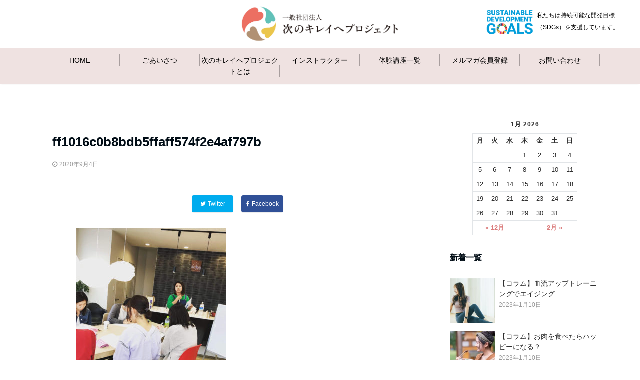

--- FILE ---
content_type: text/html; charset=UTF-8
request_url: https://tsuginokirei.or.jp/lesson/kireilife02/ff1016c0b8bdb5ffaff574f2e4af797b/
body_size: 21119
content:
<!DOCTYPE html>
<html dir="ltr" lang="ja" prefix="og: https://ogp.me/ns#" dir="ltr">
<head prefix="og: http://ogp.me/ns# fb: http://ogp.me/ns/fb# article: http://ogp.me/ns/article#">
<meta charset="UTF-8">
<meta name="viewport" content="width=device-width,initial-scale=1.0">
<meta name="keywords" content="" >
<meta name="description" content="">
<meta name="robots" content="noindex, follow">
<title>ff1016c0b8bdb5ffaff574f2e4af797b | 次のキレイへプロジェクト</title>

		<!-- All in One SEO 4.9.3 - aioseo.com -->
	<meta name="robots" content="max-image-preview:large" />
	<meta name="author" content="高柳ゆき子"/>
	<link rel="canonical" href="https://tsuginokirei.or.jp/lesson/kireilife02/ff1016c0b8bdb5ffaff574f2e4af797b/" />
	<meta name="generator" content="All in One SEO (AIOSEO) 4.9.3" />
		<meta property="og:locale" content="ja_JP" />
		<meta property="og:site_name" content="次のキレイへプロジェクト | わたしのキレイが未来をつくる" />
		<meta property="og:type" content="article" />
		<meta property="og:title" content="ff1016c0b8bdb5ffaff574f2e4af797b | 次のキレイへプロジェクト" />
		<meta property="og:url" content="https://tsuginokirei.or.jp/lesson/kireilife02/ff1016c0b8bdb5ffaff574f2e4af797b/" />
		<meta property="article:published_time" content="2020-09-04T00:20:11+00:00" />
		<meta property="article:modified_time" content="2020-09-04T00:20:11+00:00" />
		<meta name="twitter:card" content="summary" />
		<meta name="twitter:title" content="ff1016c0b8bdb5ffaff574f2e4af797b | 次のキレイへプロジェクト" />
		<script type="application/ld+json" class="aioseo-schema">
			{"@context":"https:\/\/schema.org","@graph":[{"@type":"BreadcrumbList","@id":"https:\/\/tsuginokirei.or.jp\/lesson\/kireilife02\/ff1016c0b8bdb5ffaff574f2e4af797b\/#breadcrumblist","itemListElement":[{"@type":"ListItem","@id":"https:\/\/tsuginokirei.or.jp#listItem","position":1,"name":"Home","item":"https:\/\/tsuginokirei.or.jp","nextItem":{"@type":"ListItem","@id":"https:\/\/tsuginokirei.or.jp\/lesson\/kireilife02\/ff1016c0b8bdb5ffaff574f2e4af797b\/#listItem","name":"ff1016c0b8bdb5ffaff574f2e4af797b"}},{"@type":"ListItem","@id":"https:\/\/tsuginokirei.or.jp\/lesson\/kireilife02\/ff1016c0b8bdb5ffaff574f2e4af797b\/#listItem","position":2,"name":"ff1016c0b8bdb5ffaff574f2e4af797b","previousItem":{"@type":"ListItem","@id":"https:\/\/tsuginokirei.or.jp#listItem","name":"Home"}}]},{"@type":"ItemPage","@id":"https:\/\/tsuginokirei.or.jp\/lesson\/kireilife02\/ff1016c0b8bdb5ffaff574f2e4af797b\/#itempage","url":"https:\/\/tsuginokirei.or.jp\/lesson\/kireilife02\/ff1016c0b8bdb5ffaff574f2e4af797b\/","name":"ff1016c0b8bdb5ffaff574f2e4af797b | \u6b21\u306e\u30ad\u30ec\u30a4\u3078\u30d7\u30ed\u30b8\u30a7\u30af\u30c8","inLanguage":"ja","isPartOf":{"@id":"https:\/\/tsuginokirei.or.jp\/#website"},"breadcrumb":{"@id":"https:\/\/tsuginokirei.or.jp\/lesson\/kireilife02\/ff1016c0b8bdb5ffaff574f2e4af797b\/#breadcrumblist"},"author":{"@id":"https:\/\/tsuginokirei.or.jp\/author\/yu_takayanagi\/#author"},"creator":{"@id":"https:\/\/tsuginokirei.or.jp\/author\/yu_takayanagi\/#author"},"datePublished":"2020-09-04T09:20:11+09:00","dateModified":"2020-09-04T09:20:11+09:00"},{"@type":"Organization","@id":"https:\/\/tsuginokirei.or.jp\/#organization","name":"\u6b21\u306e\u30ad\u30ec\u30a4\u3078\u30d7\u30ed\u30b8\u30a7\u30af\u30c8","description":"\u308f\u305f\u3057\u306e\u30ad\u30ec\u30a4\u304c\u672a\u6765\u3092\u3064\u304f\u308b","url":"https:\/\/tsuginokirei.or.jp\/"},{"@type":"Person","@id":"https:\/\/tsuginokirei.or.jp\/author\/yu_takayanagi\/#author","url":"https:\/\/tsuginokirei.or.jp\/author\/yu_takayanagi\/","name":"\u9ad8\u67f3\u3086\u304d\u5b50","image":{"@type":"ImageObject","@id":"https:\/\/tsuginokirei.or.jp\/lesson\/kireilife02\/ff1016c0b8bdb5ffaff574f2e4af797b\/#authorImage","url":"https:\/\/secure.gravatar.com\/avatar\/c6cd9132bb8a4f0612179b90ba5be76764e18727255875cee374a5955624af46?s=96&d=mm&r=g","width":96,"height":96,"caption":"\u9ad8\u67f3\u3086\u304d\u5b50"}},{"@type":"WebSite","@id":"https:\/\/tsuginokirei.or.jp\/#website","url":"https:\/\/tsuginokirei.or.jp\/","name":"\u6b21\u306e\u30ad\u30ec\u30a4\u3078\u30d7\u30ed\u30b8\u30a7\u30af\u30c8","description":"\u308f\u305f\u3057\u306e\u30ad\u30ec\u30a4\u304c\u672a\u6765\u3092\u3064\u304f\u308b","inLanguage":"ja","publisher":{"@id":"https:\/\/tsuginokirei.or.jp\/#organization"}}]}
		</script>
		<!-- All in One SEO -->

<link rel='dns-prefetch' href='//ajax.googleapis.com' />
<link rel='dns-prefetch' href='//stats.wp.com' />
<link rel='dns-prefetch' href='//maxcdn.bootstrapcdn.com' />
<link rel="alternate" type="application/rss+xml" title="次のキレイへプロジェクト &raquo; フィード" href="https://tsuginokirei.or.jp/feed/" />
<link rel="alternate" type="application/rss+xml" title="次のキレイへプロジェクト &raquo; コメントフィード" href="https://tsuginokirei.or.jp/comments/feed/" />
<link rel="alternate" title="oEmbed (JSON)" type="application/json+oembed" href="https://tsuginokirei.or.jp/wp-json/oembed/1.0/embed?url=https%3A%2F%2Ftsuginokirei.or.jp%2Flesson%2Fkireilife02%2Fff1016c0b8bdb5ffaff574f2e4af797b%2F" />
<link rel="alternate" title="oEmbed (XML)" type="text/xml+oembed" href="https://tsuginokirei.or.jp/wp-json/oembed/1.0/embed?url=https%3A%2F%2Ftsuginokirei.or.jp%2Flesson%2Fkireilife02%2Fff1016c0b8bdb5ffaff574f2e4af797b%2F&#038;format=xml" />
<style id='wp-img-auto-sizes-contain-inline-css' type='text/css'>
img:is([sizes=auto i],[sizes^="auto," i]){contain-intrinsic-size:3000px 1500px}
/*# sourceURL=wp-img-auto-sizes-contain-inline-css */
</style>
<link rel='stylesheet' id='eo-leaflet.js-css' href='https://tsuginokirei.or.jp/wp-content/plugins/event-organiser/lib/leaflet/leaflet.min.css?ver=1.4.0' type='text/css' media='all' />
<style id='eo-leaflet.js-inline-css' type='text/css'>
.leaflet-popup-close-button{box-shadow:none!important;}
/*# sourceURL=eo-leaflet.js-inline-css */
</style>
<style id='wp-block-library-inline-css' type='text/css'>
:root{--wp-block-synced-color:#7a00df;--wp-block-synced-color--rgb:122,0,223;--wp-bound-block-color:var(--wp-block-synced-color);--wp-editor-canvas-background:#ddd;--wp-admin-theme-color:#007cba;--wp-admin-theme-color--rgb:0,124,186;--wp-admin-theme-color-darker-10:#006ba1;--wp-admin-theme-color-darker-10--rgb:0,107,160.5;--wp-admin-theme-color-darker-20:#005a87;--wp-admin-theme-color-darker-20--rgb:0,90,135;--wp-admin-border-width-focus:2px}@media (min-resolution:192dpi){:root{--wp-admin-border-width-focus:1.5px}}.wp-element-button{cursor:pointer}:root .has-very-light-gray-background-color{background-color:#eee}:root .has-very-dark-gray-background-color{background-color:#313131}:root .has-very-light-gray-color{color:#eee}:root .has-very-dark-gray-color{color:#313131}:root .has-vivid-green-cyan-to-vivid-cyan-blue-gradient-background{background:linear-gradient(135deg,#00d084,#0693e3)}:root .has-purple-crush-gradient-background{background:linear-gradient(135deg,#34e2e4,#4721fb 50%,#ab1dfe)}:root .has-hazy-dawn-gradient-background{background:linear-gradient(135deg,#faaca8,#dad0ec)}:root .has-subdued-olive-gradient-background{background:linear-gradient(135deg,#fafae1,#67a671)}:root .has-atomic-cream-gradient-background{background:linear-gradient(135deg,#fdd79a,#004a59)}:root .has-nightshade-gradient-background{background:linear-gradient(135deg,#330968,#31cdcf)}:root .has-midnight-gradient-background{background:linear-gradient(135deg,#020381,#2874fc)}:root{--wp--preset--font-size--normal:16px;--wp--preset--font-size--huge:42px}.has-regular-font-size{font-size:1em}.has-larger-font-size{font-size:2.625em}.has-normal-font-size{font-size:var(--wp--preset--font-size--normal)}.has-huge-font-size{font-size:var(--wp--preset--font-size--huge)}.has-text-align-center{text-align:center}.has-text-align-left{text-align:left}.has-text-align-right{text-align:right}.has-fit-text{white-space:nowrap!important}#end-resizable-editor-section{display:none}.aligncenter{clear:both}.items-justified-left{justify-content:flex-start}.items-justified-center{justify-content:center}.items-justified-right{justify-content:flex-end}.items-justified-space-between{justify-content:space-between}.screen-reader-text{border:0;clip-path:inset(50%);height:1px;margin:-1px;overflow:hidden;padding:0;position:absolute;width:1px;word-wrap:normal!important}.screen-reader-text:focus{background-color:#ddd;clip-path:none;color:#444;display:block;font-size:1em;height:auto;left:5px;line-height:normal;padding:15px 23px 14px;text-decoration:none;top:5px;width:auto;z-index:100000}html :where(.has-border-color){border-style:solid}html :where([style*=border-top-color]){border-top-style:solid}html :where([style*=border-right-color]){border-right-style:solid}html :where([style*=border-bottom-color]){border-bottom-style:solid}html :where([style*=border-left-color]){border-left-style:solid}html :where([style*=border-width]){border-style:solid}html :where([style*=border-top-width]){border-top-style:solid}html :where([style*=border-right-width]){border-right-style:solid}html :where([style*=border-bottom-width]){border-bottom-style:solid}html :where([style*=border-left-width]){border-left-style:solid}html :where(img[class*=wp-image-]){height:auto;max-width:100%}:where(figure){margin:0 0 1em}html :where(.is-position-sticky){--wp-admin--admin-bar--position-offset:var(--wp-admin--admin-bar--height,0px)}@media screen and (max-width:600px){html :where(.is-position-sticky){--wp-admin--admin-bar--position-offset:0px}}

/*# sourceURL=wp-block-library-inline-css */
</style><style id='global-styles-inline-css' type='text/css'>
:root{--wp--preset--aspect-ratio--square: 1;--wp--preset--aspect-ratio--4-3: 4/3;--wp--preset--aspect-ratio--3-4: 3/4;--wp--preset--aspect-ratio--3-2: 3/2;--wp--preset--aspect-ratio--2-3: 2/3;--wp--preset--aspect-ratio--16-9: 16/9;--wp--preset--aspect-ratio--9-16: 9/16;--wp--preset--color--black: #000000;--wp--preset--color--cyan-bluish-gray: #abb8c3;--wp--preset--color--white: #ffffff;--wp--preset--color--pale-pink: #f78da7;--wp--preset--color--vivid-red: #cf2e2e;--wp--preset--color--luminous-vivid-orange: #ff6900;--wp--preset--color--luminous-vivid-amber: #fcb900;--wp--preset--color--light-green-cyan: #7bdcb5;--wp--preset--color--vivid-green-cyan: #00d084;--wp--preset--color--pale-cyan-blue: #8ed1fc;--wp--preset--color--vivid-cyan-blue: #0693e3;--wp--preset--color--vivid-purple: #9b51e0;--wp--preset--gradient--vivid-cyan-blue-to-vivid-purple: linear-gradient(135deg,rgb(6,147,227) 0%,rgb(155,81,224) 100%);--wp--preset--gradient--light-green-cyan-to-vivid-green-cyan: linear-gradient(135deg,rgb(122,220,180) 0%,rgb(0,208,130) 100%);--wp--preset--gradient--luminous-vivid-amber-to-luminous-vivid-orange: linear-gradient(135deg,rgb(252,185,0) 0%,rgb(255,105,0) 100%);--wp--preset--gradient--luminous-vivid-orange-to-vivid-red: linear-gradient(135deg,rgb(255,105,0) 0%,rgb(207,46,46) 100%);--wp--preset--gradient--very-light-gray-to-cyan-bluish-gray: linear-gradient(135deg,rgb(238,238,238) 0%,rgb(169,184,195) 100%);--wp--preset--gradient--cool-to-warm-spectrum: linear-gradient(135deg,rgb(74,234,220) 0%,rgb(151,120,209) 20%,rgb(207,42,186) 40%,rgb(238,44,130) 60%,rgb(251,105,98) 80%,rgb(254,248,76) 100%);--wp--preset--gradient--blush-light-purple: linear-gradient(135deg,rgb(255,206,236) 0%,rgb(152,150,240) 100%);--wp--preset--gradient--blush-bordeaux: linear-gradient(135deg,rgb(254,205,165) 0%,rgb(254,45,45) 50%,rgb(107,0,62) 100%);--wp--preset--gradient--luminous-dusk: linear-gradient(135deg,rgb(255,203,112) 0%,rgb(199,81,192) 50%,rgb(65,88,208) 100%);--wp--preset--gradient--pale-ocean: linear-gradient(135deg,rgb(255,245,203) 0%,rgb(182,227,212) 50%,rgb(51,167,181) 100%);--wp--preset--gradient--electric-grass: linear-gradient(135deg,rgb(202,248,128) 0%,rgb(113,206,126) 100%);--wp--preset--gradient--midnight: linear-gradient(135deg,rgb(2,3,129) 0%,rgb(40,116,252) 100%);--wp--preset--font-size--small: 13px;--wp--preset--font-size--medium: 20px;--wp--preset--font-size--large: 36px;--wp--preset--font-size--x-large: 42px;--wp--preset--spacing--20: 0.44rem;--wp--preset--spacing--30: 0.67rem;--wp--preset--spacing--40: 1rem;--wp--preset--spacing--50: 1.5rem;--wp--preset--spacing--60: 2.25rem;--wp--preset--spacing--70: 3.38rem;--wp--preset--spacing--80: 5.06rem;--wp--preset--shadow--natural: 6px 6px 9px rgba(0, 0, 0, 0.2);--wp--preset--shadow--deep: 12px 12px 50px rgba(0, 0, 0, 0.4);--wp--preset--shadow--sharp: 6px 6px 0px rgba(0, 0, 0, 0.2);--wp--preset--shadow--outlined: 6px 6px 0px -3px rgb(255, 255, 255), 6px 6px rgb(0, 0, 0);--wp--preset--shadow--crisp: 6px 6px 0px rgb(0, 0, 0);}:where(.is-layout-flex){gap: 0.5em;}:where(.is-layout-grid){gap: 0.5em;}body .is-layout-flex{display: flex;}.is-layout-flex{flex-wrap: wrap;align-items: center;}.is-layout-flex > :is(*, div){margin: 0;}body .is-layout-grid{display: grid;}.is-layout-grid > :is(*, div){margin: 0;}:where(.wp-block-columns.is-layout-flex){gap: 2em;}:where(.wp-block-columns.is-layout-grid){gap: 2em;}:where(.wp-block-post-template.is-layout-flex){gap: 1.25em;}:where(.wp-block-post-template.is-layout-grid){gap: 1.25em;}.has-black-color{color: var(--wp--preset--color--black) !important;}.has-cyan-bluish-gray-color{color: var(--wp--preset--color--cyan-bluish-gray) !important;}.has-white-color{color: var(--wp--preset--color--white) !important;}.has-pale-pink-color{color: var(--wp--preset--color--pale-pink) !important;}.has-vivid-red-color{color: var(--wp--preset--color--vivid-red) !important;}.has-luminous-vivid-orange-color{color: var(--wp--preset--color--luminous-vivid-orange) !important;}.has-luminous-vivid-amber-color{color: var(--wp--preset--color--luminous-vivid-amber) !important;}.has-light-green-cyan-color{color: var(--wp--preset--color--light-green-cyan) !important;}.has-vivid-green-cyan-color{color: var(--wp--preset--color--vivid-green-cyan) !important;}.has-pale-cyan-blue-color{color: var(--wp--preset--color--pale-cyan-blue) !important;}.has-vivid-cyan-blue-color{color: var(--wp--preset--color--vivid-cyan-blue) !important;}.has-vivid-purple-color{color: var(--wp--preset--color--vivid-purple) !important;}.has-black-background-color{background-color: var(--wp--preset--color--black) !important;}.has-cyan-bluish-gray-background-color{background-color: var(--wp--preset--color--cyan-bluish-gray) !important;}.has-white-background-color{background-color: var(--wp--preset--color--white) !important;}.has-pale-pink-background-color{background-color: var(--wp--preset--color--pale-pink) !important;}.has-vivid-red-background-color{background-color: var(--wp--preset--color--vivid-red) !important;}.has-luminous-vivid-orange-background-color{background-color: var(--wp--preset--color--luminous-vivid-orange) !important;}.has-luminous-vivid-amber-background-color{background-color: var(--wp--preset--color--luminous-vivid-amber) !important;}.has-light-green-cyan-background-color{background-color: var(--wp--preset--color--light-green-cyan) !important;}.has-vivid-green-cyan-background-color{background-color: var(--wp--preset--color--vivid-green-cyan) !important;}.has-pale-cyan-blue-background-color{background-color: var(--wp--preset--color--pale-cyan-blue) !important;}.has-vivid-cyan-blue-background-color{background-color: var(--wp--preset--color--vivid-cyan-blue) !important;}.has-vivid-purple-background-color{background-color: var(--wp--preset--color--vivid-purple) !important;}.has-black-border-color{border-color: var(--wp--preset--color--black) !important;}.has-cyan-bluish-gray-border-color{border-color: var(--wp--preset--color--cyan-bluish-gray) !important;}.has-white-border-color{border-color: var(--wp--preset--color--white) !important;}.has-pale-pink-border-color{border-color: var(--wp--preset--color--pale-pink) !important;}.has-vivid-red-border-color{border-color: var(--wp--preset--color--vivid-red) !important;}.has-luminous-vivid-orange-border-color{border-color: var(--wp--preset--color--luminous-vivid-orange) !important;}.has-luminous-vivid-amber-border-color{border-color: var(--wp--preset--color--luminous-vivid-amber) !important;}.has-light-green-cyan-border-color{border-color: var(--wp--preset--color--light-green-cyan) !important;}.has-vivid-green-cyan-border-color{border-color: var(--wp--preset--color--vivid-green-cyan) !important;}.has-pale-cyan-blue-border-color{border-color: var(--wp--preset--color--pale-cyan-blue) !important;}.has-vivid-cyan-blue-border-color{border-color: var(--wp--preset--color--vivid-cyan-blue) !important;}.has-vivid-purple-border-color{border-color: var(--wp--preset--color--vivid-purple) !important;}.has-vivid-cyan-blue-to-vivid-purple-gradient-background{background: var(--wp--preset--gradient--vivid-cyan-blue-to-vivid-purple) !important;}.has-light-green-cyan-to-vivid-green-cyan-gradient-background{background: var(--wp--preset--gradient--light-green-cyan-to-vivid-green-cyan) !important;}.has-luminous-vivid-amber-to-luminous-vivid-orange-gradient-background{background: var(--wp--preset--gradient--luminous-vivid-amber-to-luminous-vivid-orange) !important;}.has-luminous-vivid-orange-to-vivid-red-gradient-background{background: var(--wp--preset--gradient--luminous-vivid-orange-to-vivid-red) !important;}.has-very-light-gray-to-cyan-bluish-gray-gradient-background{background: var(--wp--preset--gradient--very-light-gray-to-cyan-bluish-gray) !important;}.has-cool-to-warm-spectrum-gradient-background{background: var(--wp--preset--gradient--cool-to-warm-spectrum) !important;}.has-blush-light-purple-gradient-background{background: var(--wp--preset--gradient--blush-light-purple) !important;}.has-blush-bordeaux-gradient-background{background: var(--wp--preset--gradient--blush-bordeaux) !important;}.has-luminous-dusk-gradient-background{background: var(--wp--preset--gradient--luminous-dusk) !important;}.has-pale-ocean-gradient-background{background: var(--wp--preset--gradient--pale-ocean) !important;}.has-electric-grass-gradient-background{background: var(--wp--preset--gradient--electric-grass) !important;}.has-midnight-gradient-background{background: var(--wp--preset--gradient--midnight) !important;}.has-small-font-size{font-size: var(--wp--preset--font-size--small) !important;}.has-medium-font-size{font-size: var(--wp--preset--font-size--medium) !important;}.has-large-font-size{font-size: var(--wp--preset--font-size--large) !important;}.has-x-large-font-size{font-size: var(--wp--preset--font-size--x-large) !important;}
/*# sourceURL=global-styles-inline-css */
</style>

<style id='classic-theme-styles-inline-css' type='text/css'>
/*! This file is auto-generated */
.wp-block-button__link{color:#fff;background-color:#32373c;border-radius:9999px;box-shadow:none;text-decoration:none;padding:calc(.667em + 2px) calc(1.333em + 2px);font-size:1.125em}.wp-block-file__button{background:#32373c;color:#fff;text-decoration:none}
/*# sourceURL=/wp-includes/css/classic-themes.min.css */
</style>
<link rel='stylesheet' id='dashicons-css' href='https://tsuginokirei.or.jp/wp-includes/css/dashicons.min.css?ver=6.9' type='text/css' media='all' />
<link rel='stylesheet' id='contact-form-7-css' href='https://tsuginokirei.or.jp/wp-content/plugins/contact-form-7/includes/css/styles.css?ver=5.5.6.1' type='text/css' media='all' />
<link rel='stylesheet' id='emanon-swiper-css-css' href='https://tsuginokirei.or.jp/wp-content/themes/emanon-business/lib/css/swiper.min.css?ver=6.9' type='text/css' media='all' />
<link rel='stylesheet' id='parent-style-css' href='https://tsuginokirei.or.jp/wp-content/themes/emanon-pro/style.css?ver=6.9' type='text/css' media='all' />
<link rel='stylesheet' id='child-style-css' href='https://tsuginokirei.or.jp/wp-content/themes/emanon-business/style.css?ver=6.9' type='text/css' media='all' />
<link rel='stylesheet' id='animate-css' href='https://tsuginokirei.or.jp/wp-content/themes/emanon-pro/lib/css/animate.min.css?ver=6.9' type='text/css' media='all' />
<link rel='stylesheet' id='font-awesome-css' href='https://maxcdn.bootstrapcdn.com/font-awesome/4.7.0/css/font-awesome.min.css?ver=6.9' type='text/css' media='all' />
<link rel='stylesheet' id='cff-css' href='https://tsuginokirei.or.jp/wp-content/plugins/custom-facebook-feed/assets/css/cff-style.min.css?ver=4.1.4' type='text/css' media='all' />
<link rel='stylesheet' id='sb-font-awesome-css' href='https://maxcdn.bootstrapcdn.com/font-awesome/4.7.0/css/font-awesome.min.css?ver=6.9' type='text/css' media='all' />
<script type="text/javascript" src="https://ajax.googleapis.com/ajax/libs/jquery/2.1.3/jquery.min.js?ver=6.9" id="jquery-js"></script>
<link rel="https://api.w.org/" href="https://tsuginokirei.or.jp/wp-json/" /><link rel="alternate" title="JSON" type="application/json" href="https://tsuginokirei.or.jp/wp-json/wp/v2/media/2308" /><link rel="EditURI" type="application/rsd+xml" title="RSD" href="https://tsuginokirei.or.jp/xmlrpc.php?rsd" />
<link rel='shortlink' href='https://tsuginokirei.or.jp/?p=2308' />
<!-- start Simple Custom CSS and JS -->
<!-- Global site tag (gtag.js) - Google Analytics 追加201009 -->
<script async src="https://www.googletagmanager.com/gtag/js?id=UA-179944933-1"></script>
<script>
  window.dataLayer = window.dataLayer || [];
  function gtag(){dataLayer.push(arguments);}
  gtag('js', new Date());

  gtag('config', 'UA-179944933-1');
</script>
<!-- end Simple Custom CSS and JS -->
<!-- start Simple Custom CSS and JS -->
<script type="text/javascript">
 

$(function() {
	var startPos = 0,winScrollTop = 0;
	$(window).on('scroll',function(){
	    winScrollTop = $(this).scrollTop();
	    if (winScrollTop >= 50) {
	        $('.sdgs_cont').addClass('hide');
	    } else {
	        $('.sdgs_cont').removeClass('hide');
	    }
	    startPos = winScrollTop;
	});
});
</script>
<!-- end Simple Custom CSS and JS -->
	<style>img#wpstats{display:none}</style>
		<style>
/*---main color--*/
#gnav,.global-nav li ul li,.mb-horizontal-nav{background-color:#db7a7a;}
.fa,.required,.widget-line a{color:#db7a7a;}
#wp-calendar a{color:#db7a7a;font-weight: bold;}
.cat-name, .sticky .cat-name{background-color:#db7a7a;}
.pagination a:hover,.pagination .current{background-color:#db7a7a;border:solid 1px #db7a7a;}
.wpp-list li a:before{background-color:#db7a7a;}
.loader{position:absolute;top:0;left:0;bottom:0;right:0;margin:auto;border-left:6px solid #db7a7a;}
/*--link color--*/
#gnav .global-nav .current-menu-item > a,#gnav .global-nav .current-menu-item > a .fa,#modal-global-nav-container .current-menu-item a,#modal-global-nav-container .sub-menu .current-menu-item a,.side-widget .current-menu-item a,.mb-horizontal-nav-inner .current-menu-item a,.mb-horizontal-nav-inner .current-menu-item a .fa,.entry-title a:active,.pagination a,.post-nav .fa{color:#d18e8e;}
.global-nav-default > li:first-child:before, .global-nav-default > li:after{background-color:#d18e8e;}
.article-body a{color:#d18e8e;}
.follow-line a{color:#db7a7a;}
.author-profile-text .author-name a{color:#d18e8e;}
.recommend-date a {display:block;text-decoration:none;color:#000c15;}
.next-page span{background-color:#e8b2b0;color:#fff;}
.next-page a span {background-color:#fff;color:#d18e8e;}
.comment-page-link .page-numbers{background-color:#fff;color:#d18e8e;}
.comment-page-link .current{background-color:#e8b2b0;color:#fff;}
.side-widget li a:after{color:#d18e8e;}
blockquote a, .box-default a, .box-info a{color:#d18e8e;}
.follow-user-url a:hover .fa{color:#d18e8e;}
.popular-post-rank{border-color:#d18e8e transparent transparent transparent;}
/*--link hover--*/
a:hover,.global-nav a:hover,.side-widget a:hover,.side-widget li a:hover:before,#wp-calendar a:hover,.entry-title a:hover,.footer-follow-btn a:hover .fa{color:#e8b2b0;}
.scroll-nav-inner li:after{background-color:#e8b2b0;}
.featured-title h2:hover{color:#e8b2b0;}
.author-profile-text .author-name a:hover{color:#e8b2b0;}
follow-user-url a:hover .fa{color:#e8b2b0;}
.next-page a span:hover{background-color:#e8b2b0;color:#fff;}
.comment-page-link .page-numbers:hover{background-color:#e8b2b0;color:#fff;}
.tagcloud a:hover{border:solid 1px #e8b2b0;color:#e8b2b0;}
blockquote a:hover, .box-default a:hover, .box-info a:hover{color:#e8b2b0;}
#modal-global-nav-container .global-nav-default li a:hover{color:#e8b2b0;}
.side-widget li a:hover:after{color:#e8b2b0;}
.widget-contact a:hover .fa{color:#e8b2b0;}
#sidebar-cta {border:solid 4px #e8b2b0;}
.popular-post li a:hover .popular-post-rank{border-color:#e8b2b0 transparent transparent transparent;}
/*--btn color--*/
.btn-more{background-color:#d68282;border:solid 1px #d68282;}
.btn a{background-color:#d68282;color:#ffffff;}
.btn a:hover{color:#ffffff;}
.btn-border{display:block;padding:8px 16px;border:solid 1px #d68282;}
.btn-border .fa{color:#d68282;}
input[type=submit]{background-color:#d68282;color:#ffffff;}
/*--navi color--*/
#gnav, .global-nav li ul li, .mb-horizontal-nav{background-color:#efe2e1;}
.global-nav-default li a,.mb-horizontal-nav-inner a{color:#000000;}
.global-nav a:hover,.mb-horizontal-nav-inner a:hover{color:#ffffff;}
#gnav .global-nav .current-menu-item > a,#gnav .global-nav .current-menu-item > a .fa,.mb-horizontal-nav-inner .current-menu-item a{color:#000000;}
.global-nav-default > li:first-child:before, .global-nav-default > li:after,.global-nav-line > li:first-child:before,.global-nav-line > li:after{background-color:#000000;}
/* gutenberg File */
.wp-block-file .wp-block-file__button{display:inline-block;padding:8px 32px!important;border-radius:4px!important;line-height:1.5!important;border-bottom:solid 3px rgba(0,0,0,0.2)!important;background-color:#9b8d77!important;color:#fff!important;font-size:16px!important}
/* gutenberg button */
.wp-block-button a{text-decoration:none;}
.wp-block-button:not(.is-style-outline) a{color:#fff;}
.wp-block-button:not(.is-style-outline) .wp-block-button__link{background-color:#d18e8e;}
.wp-block-button.is-style-outline: .wp-block-button__link:not(.has-text-color){color:#d18e8e;}
.wp-block-button.is-style-outline:hover .wp-block-button__link:not(.has-text-color){color:#d18e8e;}
/* gutenberg Media & Text */
.wp-block-media-text p{	line-height:1;margin-bottom:16px;}
/* gutenberg pullquote */
.wp-block-pullquote blockquote{margin:0!important;border:none!important;quotes:none!important;background-color:inherit!important;}
.wp-block-pullquote{border-top:3px solid #e2e5e8;border-bottom:3px solid #e2e5e8;color:#303030;}
/*--header-*/
.header-area-height{height:96px;}
.header-brand {line-height:96px;}
.header,.header-area-height-line #gnav{background-color:#fff;}
.top-bar{background-color:#f8f8f8;}
.site-description {color:#000c15}
.header-table .site-description{line-height:1.5;font-size:12px;}
.header-site-name a{color:#000c15}
.header-site-name a:hover{color:#e8b2b0;}
.header-logo img, .modal-header-logo img{max-height:60px;}
.global-nav-line li a{color:#000c15;}
#mb-scroll-nav .header-site-name a{color:#000c15;font-size:16px;}
#mb-scroll-nav .header-site-name a:hover{color:#e8b2b0;}
@media screen and ( min-width: 768px ){
.header-site-name a{font-size:23px;}
.header-area-height,.header-widget{height:96px;}
.header-brand {line-height:96px;}
}
@media screen and ( min-width: 992px ){
.header-logo img{max-height:96px;}
}
/*--modal menu--*/
.modal-menu{position:absolute;top:50%;right:0;-webkit-transform:translateY(-50%);transform:translateY(-50%);z-index:999;}
.modal-menu .modal-gloval-icon{float:left;margin-bottom:6px;}
.modal-menu .slicknav_no-text{margin:0;}
.modal-menu .modal-gloval-icon-bar{display:block;width:32px;height:3px;border-radius:4px;-webkit-transition:all 0.2s;transition:all 0.2s;}
.modal-menu .modal-gloval-icon-bar + .modal-gloval-icon-bar{margin-top:6px;}
.modal-menu .modal-menutxt{display:block;text-align:center;font-size:12px;font-size:1.2rem;color:#000c15;}
.modal-menu .modal-gloval-icon-bar{background-color:#9b8d77;}
#modal-global-nav-container{background-color:#fff;}
#modal-global-nav-container .modal-header-site-name a{color:#000c15;}
#modal-global-nav-container .global-nav li ul li{background-color:#fff;}
#modal-global-nav-container .global-nav-default li a{color:#000c15;}
/* --slider section--*/
.slider img{display:block;width:100%;}
.slider .bx-viewport{-webkit-transform:translatez(0);-moz-transform:translatez(0);-ms-transform:translatez(0);-o-transform:translatez(0);transform:translatez(0);}
.slider .bx-pager,.slider .bx-controls-auto{position:absolute;bottom:-36px;width:100%;z-index:300;}
.slider .bx-pager{text-align:center;font-size:.85em;font-family:Arial;font-weight:bold;color:#333;}
.slider .bx-pager .bx-pager-item,
.slider .bx-controls-auto .bx-controls-auto-item{display:inline-block;}
.slider .bx-pager.bx-default-pager a{background:#777;text-indent:-9999px;display:block;width:10px;height:10px;margin:0 5px;outline:0;-moz-border-radius:5px;-webkit-border-radius:5px;border-radius:5px;}
.slider .bx-pager.bx-default-pager a:hover,
.slider .bx-pager.bx-default-pager a.active{background:#000;}
.slider .bx-prev{left:16px;background:url(https://tsuginokirei.or.jp/wp-content/themes/emanon-pro/lib/images/slider/controls.png) no-repeat 0 -32px;}
.slider .bx-next{right:16px;background:url(https://tsuginokirei.or.jp/wp-content/themes/emanon-pro/lib/images/slider/controls.png) no-repeat -43px -32px;}
.slider .bx-prev:hover{background-position:0 0;}
.slider .bx-next:hover{background-position:-43px 0;}
.slider .bx-controls-direction a{position:absolute;top:50%;margin-top:-16px;outline:0;width:32px;height:32px;text-indent:-9999px;z-index:888;}
.slider .bx-controls-direction a.disabled{display:none;}
.slider .bx-controls-auto{text-align:center;}
.slider .bx-controls-auto .bx-start{display:block;text-indent:-9999px;width:10px;height:11px;outline:0;background:url(https://tsuginokirei.or.jp/wp-content/themes/emanon-pro/lib/images/slider/controls.png) -86px -11px no-repeat;margin:0 3px;}
.slider .bx-controls-auto .bx-start:hover,
.slider .bx-controls-auto .bx-start.active{background-position:-86px 0;}
.slider .bx-controls-auto .bx-stop{display:block;text-indent:-9999px;width:9px;height:11px;outline:0;background:url(https://tsuginokirei.or.jp/wp-content/themes/emanon-pro/lib/images/slider/controls.png) -86px -44px no-repeat;margin:0 3px;}
.slider .bx-controls-auto .bx-stop:hover,
.slider .bx-controls-auto .bx-stop.active{background-position:-86px -33px;}
.slider .bx-controls.bx-has-controls-auto.bx-has-pager .bx-pager{text-align:left;width:80%;}
.slider .bx-controls.bx-has-controls-auto.bx-has-pager .bx-controls-auto{right:0;width:35px;}
.slider .bx-caption{position:absolute;bottom:0;left:0;background:#505050;background:rgba(80, 80, 80, 0.75);width:100%;}
.slider .bx-caption span{color:#fff;font-family:Arial;display:block;font-size:.85em;padding:10px;}
.slider:before{position:absolute;top:0;left:0;right:0;bottom:0;background:linear-gradient(135deg, #000, #000)fixed;opacity: 0;content: "";z-index:100;}
.slider #bxslider li{height:300px;background-position: center;background-size: cover;background-repeat:no-repeat;}
.slider-btn{margin:32px 0 0 0;}
.slider-title{color:#fff;}
.slider-sub-title{color:#fff;}
.slider-btn .btn{border:solid 1px #9b8d77;background-color:#9b8d77;}
.slider-btn-bg a{border-bottom:none;border-radius:0;background-color:#9b8d77;color:#fff;}
.slider-btn-bg a:hover{background-color:#9b8d77;border-radius:inherit;-webkit-transform:inherit;transform:inherit;color:#fff;}
.slider-btn-bg:before{content:'';position:absolute;border:solid 3px #9b8d77;top:0;right:0;bottom:0;left:0;-webkit-transition:0.2s ease-in-out;transition:0.2s ease-in-out;z-index:-1;}
.slider-btn-bg:hover:before{top:-8px;right:-8px;bottom:-8px;left:-8px;}
@media screen and ( max-width: 767px ){
.slider-message{right:0;left:0;}
}
@media screen and ( min-width: 768px ){
.slider-btn{margin:40px 0 24px 0}
.bx-wrapper .bx-pager,.bx-wrapper .bx-controls-auto{bottom:8px;}
.slider-message{right:0;left:0;}
}
/*--slick slider for front page & LP--*/
.slick-slider{-moz-box-sizing:border-box;box-sizing:border-box;-webkit-user-select:none;-moz-user-select:none;-ms-user-select:none;user-select:none;-webkit-touch-callout:none;-khtml-user-select:none;-ms-touch-action:pan-y;touch-action:pan-y;-webkit-tap-highlight-color:rgba(0,0,0,0)}
.slick-list,.slick-slider{display:block;position:relative}
.slick-list{overflow:hidden;margin:0;padding:0}
.slick-list:focus{outline:0}
.slick-list.dragging{cursor:pointer;cursor:hand}
.slick-slider .slick-list,.slick-slider .slick-track{-webkit-transform:translate3d(0,0,0);-moz-transform:translate3d(0,0,0);-ms-transform:translate3d(0,0,0);-o-transform:translate3d(0,0,0);transform:translate3d(0,0,0)}
.slick-track{display:block;position:relative;top:0;left:0;margin:40px 0}
.slick-track:after,.slick-track:before{display:table;content:''}
.slick-track:after{clear:both}.slick-loading .slick-track{visibility:hidden}
.slick-slide{display:none;float:left;height:100%;min-height:1px}[dir='rtl']
.slick-slide{float:right}
.slick-slide.slick-loading img{display:none}
.slick-slide.dragging img{pointer-events:none}
.slick-initialized .slick-slide{display:block}
.slick-loading .slick-slide{visibility:hidden}
.slick-vertical .slick-slide{display:block;height:auto;border:solid 1px transparent}
.slick-arrow.slick-hidden{display:none}
.slick-next:before,.slick-prev:before{content:""}
.slick-next{display:block;position:absolute;top:50%;right:-11px;padding:0;width:16px;height:16px;border-color:#d18e8e;border-style:solid;border-width:3px 3px 0 0;background-color:transparent;cursor:pointer;text-indent:-9999px;-webkit-transform:rotate(45deg);-moz-transform:rotate(45deg);-ms-transform:rotate(45deg);-o-transform:rotate(45deg);transform:rotate(45deg)}
.slick-prev{display:block;position:absolute;top:50%;left:-11px;padding:0;width:16px;height:16px;border-color:#d18e8e;border-style:solid;border-width:3px 3px 0 0;background-color:transparent;cursor:pointer;text-indent:-9999px;-webkit-transform:rotate(-135deg);-moz-transform:rotate(-135deg);-ms-transform:rotate(-135deg);-o-transform:rotate(-135deg);transform:rotate(-135deg)}
@media screen and ( min-width: 768px ){
.slick-next{right:-32px;width:32px;height:32px;}
.slick-prev{left:-32px;width:32px;height:32px;}
}
/*--entry tab btn--*/
.tab-area {color: #000c15;;}
.tab-area > div {background: #f1f1f1;}
.tab-area > div:hover{background:#93eaca;}
.tab-area > div.nav-tab-active, .tab-area > div.nav-tab-active:hover{background: #93eaca;}
.tab-area > div.nav-tab-active:after{border-top:8px solid #93eaca;}
.tab-area > div.nav-tab-active:hover:after{border-top:8px solid #93eaca;}
.tab-btn-bg a {background-color:#baa28f;color:#fff;}
/*---背景--*/
.front-top-widget-box h2, .front-bottom-widget-box h2{padding:8px 0 8px 16px;background-color:#db7a7a;color:#fff;}
.entry-header h2{padding:8px 0 8px 16px;background-color:#db7a7a;color:#fff;}
.archive-title h1{padding:8px 0 8px 16px;background-color:#db7a7a;color:#fff;}
/*--h2 style--*/
/*---左ボーダー＋背景--*/
.article-body h2{padding:8px 0 8px 12px;border-left:solid 4px #db7a7a;background-color:#f0f0f0;}
/*--h3 style--*/
/*--下ボーダー--*/
.article-body h3:not(.block-pr-box-heading):not(.block-cta-heading):not(.block-pricing-table-heading):not(.block-member-name):not(.showcase-box-heading),.page-bottom-widget h3{padding:6px 0;border-bottom:solid 2px #db7a7a;}
/*--h4 style--*/
/*---左ボーダー--*/
.article-body h4{padding:4px 0 4px 12px;border-left:solid 4px #db7a7a;}
/*--sidebar style--*/
/*---下ボーダー（2カラー）--*/
.side-widget-title {border-bottom:1px solid #e2e5e8;}
.side-widget-title h3 {margin-bottom: -1px;}
.side-widget-title span{display:inline-block;padding:0 4px 4px 0;border-bottom:solid 1px #db7a7a;}
/*--read more--*/
.archive-header{padding:8px 16px 64px 16px;}
.read-more{position:absolute;right: 0;bottom:24px;left:0;text-align:center;}
.read-more .fa{margin:0 0 0 4px;}
.featured-date .read-more,.home .big-column .read-more,.archive .ar-big-column .read-more{position:absolute;right:0;bottom:32px;left:0;}
.home .big-column .btn-mid,.archive .ar-big-column .btn-mid{width: 80%;}
@media screen and ( min-width: 768px ){
.archive-header{padding:8px 16px 72px 16px;}
.home .one-column .read-more,.archive .ar-one-column .read-more,.search .ar-one-column .read-more{position:absolute;right:16px;bottom:20px;left:auto;}
.blog .one-column .read-more,.archive .ar-one-column .read-more,.search .ar-one-column .read-more{position:absolute;right:16px;bottom:20px;left:auto;}
.home .big-column .btn-mid,.archive .ar-big-column .btn-mid,.search .ar-big-column .btn-mid{width:20%;}
.blog .big-column .btn-mid,.archive .ar-big-column .btn-mid,.search .ar-big-column .btn-mid{width:20%;}
.home .one-column .read-more .btn-border,.archive .ar-one-column .read-more .btn-border,.search .ar-one-column .read-more .btn-border{display:inline;}
.blog .one-column .read-more .btn-border,.archive .ar-one-column .read-more .btn-border,.search .ar-one-column .read-more .btn-border{display:inline;}
}
/*--remodal's necessary styles--*/
html.remodal-is-locked{overflow:hidden;-ms-touch-action:none;touch-action:none}
.remodal{overflow:scroll;-webkit-overflow-scrolling:touch;}
.remodal,[data-remodal-id]{display:none}
.remodal-overlay{position:fixed;z-index:9998;top:-5000px;right:-5000px;bottom:-5000px;left:-5000px;display:none}
.remodal-wrapper{position:fixed;z-index:9999;top:0;right:0;bottom:0;left:0;display:none;overflow:auto;text-align:center;-webkit-overflow-scrolling:touch}
.remodal-wrapper:after{display:inline-block;height:100%;margin-left:-0.05em;content:""}
.remodal-overlay,.remodal-wrapper{-webkit-backface-visibility:hidden;backface-visibility:hidden}
.remodal{position:relative;outline:0;}
.remodal-is-initialized{display:inline-block}
/*--remodal's default mobile first theme--*/
.remodal-bg.remodal-is-opened,.remodal-bg.remodal-is-opening{-webkit-filter:blur(3px);filter:blur(3px)}.remodal-overlay{background:rgba(43,46,56,.9)}
.remodal-overlay.remodal-is-closing,.remodal-overlay.remodal-is-opening{-webkit-animation-duration:0.3s;animation-duration:0.3s;-webkit-animation-fill-mode:forwards;animation-fill-mode:forwards}
.remodal-overlay.remodal-is-opening{-webkit-animation-name:c;animation-name:c}
.remodal-overlay.remodal-is-closing{-webkit-animation-name:d;animation-name:d}
.remodal-wrapper{padding:16px}
.remodal{box-sizing:border-box;width:100%;-webkit-transform:translate3d(0,0,0);transform:translate3d(0,0,0);color:#2b2e38;background:#fff;}
.remodal.remodal-is-closing,.remodal.remodal-is-opening{-webkit-animation-duration:0.3s;animation-duration:0.3s;-webkit-animation-fill-mode:forwards;animation-fill-mode:forwards}
.remodal.remodal-is-opening{-webkit-animation-name:a;animation-name:a}
.remodal.remodal-is-closing{-webkit-animation-name:b;animation-name:b}
.remodal,.remodal-wrapper:after{vertical-align:middle}
.remodal-close{position:absolute;top:-32px;right:0;display:block;overflow:visible;width:32px;height:32px;margin:0;padding:0;cursor:pointer;-webkit-transition:color 0.2s;transition:color 0.2s;text-decoration:none;color:#fff;border:0;outline:0;background:#b5b5b5;}
.modal-global-nav-close{position:absolute;top:0;right:0;display:block;overflow:visible;width:32px;height:32px;margin:0;padding:0;cursor:pointer;-webkit-transition:color 0.2s;transition:color 0.2s;text-decoration:none;color:#fff;border:0;outline:0;background:#9b8d77;}
.remodal-close:focus,.remodal-close:hover{color:#2b2e38}
.remodal-close:before{font-family:Arial,Helvetica CY,Nimbus Sans L,sans-serif!important;font-size:32px;line-height:32px;position:absolute;top:0;left:0;display:block;width:32px;content:"\00d7";text-align:center;}
.remodal-cancel,.remodal-confirm{font:inherit;display:inline-block;overflow:visible;min-width:110px;margin:0;padding:9pt 0;cursor:pointer;-webkit-transition:background 0.2s;transition:background 0.2s;text-align:center;vertical-align:middle;text-decoration:none;border:0;outline:0}
.remodal-confirm{color:#fff;background:#81c784}
.remodal-confirm:focus,.remodal-confirm:hover{background:#66bb6a}
.remodal-cancel{color:#fff;background:#e57373}
.remodal-cancel:focus,.remodal-cancel:hover{background:#ef5350}
.remodal-cancel::-moz-focus-inner,.remodal-close::-moz-focus-inner,.remodal-confirm::-moz-focus-inner{padding:0;border:0}
@-webkit-keyframes a{0%{-webkit-transform:scale(1.05);transform:scale(1.05);opacity:0}to{-webkit-transform:none;transform:none;opacity:1}}
@keyframes a{0%{-webkit-transform:scale(1.05);transform:scale(1.05);opacity:0}to{-webkit-transform:none;transform:none;opacity:1}}
@-webkit-keyframes b{0%{-webkit-transform:scale(1);transform:scale(1);opacity:1}to{-webkit-transform:scale(0.95);transform:scale(0.95);opacity:0}}
@keyframes b{0%{-webkit-transform:scale(1);transform:scale(1);opacity:1}to{-webkit-transform:scale(0.95);transform:scale(0.95);opacity:0}}
@-webkit-keyframes c{0%{opacity:0}to{opacity:1}}
@keyframes c{0%{opacity:0}to{opacity:1}}
@-webkit-keyframes d{0%{opacity:1}to{opacity:0}}
@keyframes d{0%{opacity:1}to{opacity:0}}
@media only screen and (min-width:641px){.remodal{max-width:700px}}.lt-ie9 .remodal-overlay{background:#2b2e38}.lt-ie9 .remodal{width:700px}
/*--footer cta --*/
/*--footer sns--*/
.footer-top{background-color:#eacece;}
@media screen and ( min-width: 768px ){.footer-top-inner li a{border-bottom: none;}}
/*--footer--*/
.footer{background-color:#ffffff;color:#000000;}
.footer a,.footer .fa{color:#000000;}
.footer a:hover{color:#ffffff;}
.footer a:hover .fa{color:#ffffff;}
.footer-nav li{border-right:solid 1px #000000;}
.footer-widget-box h2,.footer-widget-box h3,.footer-widget-box h4,.footer-widget-box h5,.footer-widget-box h6{color:#000000;}
.footer-widget-box h3{border-bottom:solid 1px #000000;}
.footer-widget-box a:hover .fa{color:#ffffff;}
.footer-widget-box #wp-calendar caption{border:solid 1px #000000;border-bottom: none;}
.footer-widget-box #wp-calendar th{border:solid 1px #000000;}
.footer-widget-box #wp-calendar td{border:solid 1px #000000;}
.footer-widget-box #wp-calendar a:hover{color:#ffffff;}
.footer-widget-box .tagcloud a{border:solid 1px #000000;}
.footer-widget-box .tagcloud a:hover{border:solid 1px #ffffff;}
.footer-widget-box .wpp-list .wpp-excerpt, .footer-widget-box .wpp-list .post-stats, .footer-widget-box .wpp-list .post-stats a{color:#000000;}
.footer-widget-box .wpp-list a:hover{color:#ffffff;}
.footer-widget-box select{border:solid 1px #000000;color:#000000;}
.footer-widget-box .widget-contact a:hover .fa{color:#ffffff;}
@media screen and ( min-width: 768px ){.footer a:hover .fa{color:#000000;}}
/*--lp header image cover--*/
.lp-header{height:500px;}
.lp-header:before,.lp-header-image:before{position:absolute;top:0;left:0;right:0;bottom:0;background:linear-gradient(135deg, #000, #000)fixed;opacity:0.5;content: "";z-index: 100;}
.header-title, .header-target-message{color: #fff;}
.header-sub-title{color:#fff;}
.header-btn-bg a{border-bottom:none;border-radius:0;background-color:#9b8d77;color:#fff;}
.header-btn-bg a:hover{background-color:#9b8d77;border-radius:inherit;-webkit-transform:inherit;transform:inherit;color:#fff;}
.header-btn-bg:before{content:'';position:absolute;border:solid 3px #9b8d77;top:0;right:0;bottom:0;left:0;-webkit-transition:.2s ease-in-out;transition:.2s ease-in-out;z-index:-1;}
.header-btn-bg:hover:before{top:-8px;right:-8px;bottom:-8px;left:-8px}
@media screen and ( max-width: 767px ){
.header-message{right:0;left:0;}
}
@media screen and ( min-width: 768px ){
.header-message{right:0;left:0;}
}
/*--lp content section--*/
#lp-content-section {background-color:#f8f8f8;}
/*--page custom css--*/
</style>
<script type="application/ld+json">{
				"@context" : "http://schema.org",
				"@type" : "Article",
				"headline" : "ff1016c0b8bdb5ffaff574f2e4af797b",
				"datePublished" : "2020-9-4",
				"dateModified" : "2020-9-4",
				"mainEntityOfPage" : "https://tsuginokirei.or.jp/lesson/kireilife02/ff1016c0b8bdb5ffaff574f2e4af797b/",
				"author" : {
						 "@type" : "Person",
						 "name" : "高柳ゆき子"
						 },
				"image" : {
						 "@type" : "ImageObject",
						 "url" : "https://tsuginokirei.or.jp/wp-content/uploads/2020/09/ff1016c0b8bdb5ffaff574f2e4af797b.jpg",
						 "width" : "1984",
						 "height" : "1984"
						 },
				"publisher" : {
						 "@type" : "Organization",
						 "name" : "次のキレイへプロジェクト",
						 "logo" : {
									"@type" : "ImageObject",
									"url" : "https://tsuginokirei.or.jp/wp-content/uploads/2020/03/ae46b1f460ee46f789c27b264a6cb421.gif",
									"width" : "245",
									"height" : "50"
									}
						 }
				}</script>
<style type="text/css" id="custom-background-css">
body.custom-background { background-color: #ffffff; }
</style>
	<style>
/*--ticker section--*/
.eb-ticker-section{background-color:#f8f8f8;color:#161410;}
.eb-ticker-section a{color:#161410;}
.eb-ticker-section a:hover{color:#e8b2b0;}
.ticker-label a{background-color:#db7a7a;color:#fff;}
.ticker-label a:hover{background-color:#e8b2b0;color:#fff;}
/*--benefit section--*/
.eb-benefit-section{background-color:#fff;}
.benefit-header h2{color:#000c15;}
.benefit-header p{color:#303030}
.benefit-box-list {background-color:#ffffff;}
.benefit-box-list:hover{background-color:#c99191;}
.benefit-box-detail h3{color:#000c15;}
.benefit-box-list p{color:#303030;}
.benefit-box-icon i{color:#c99191;}
.benefit-section-btn a{background-color:#9b8d77;color:#fff;}
.eb-price-section .bottom-arrow{background-color:#f8f8f8;}
/*--front cta section--*/
.eb-front-cta-section{background-color:#f4f4f4;}
.front-cta-header .fa,.front-cta-header-single .fa{color:#000000;}
.front-cta-header h2,.front-cta-header-single h2{color:#000000;}
.front-cta-content dl,.front-cta-content-single dl{color:#000000;}
.front-cta-tell a{color:#000000;}
.front-cta-mail-btn a{border-bottom:none;border-radius:0;background-color:#c99191;color:#fff;z-index:100;}
.front-cta-mail-btn a:hover{background-color:#c99191;border-radius:inherit;-webkit-transform:inherit;transform:inherit;color:#fff;}
.front-cta-mail-btn:before{content:'';position:absolute;border:3px solid #c99191;top:0;right:0;bottom:0;left:0;-webkit-transition:0.2s ease-in-out;transition:0.2s ease-in-out;z-index:-1;}
.front-cta-mail-btn:hover:before{top:-8px;right:-8px;bottom:-8px;left:-8px;}
/*--category section--*/
.eb-category-section{background-color:#fff;}
.category-header h2{color:#000c15;}
.category-header p{color:#303030;}
.category-box {background-color:#f4f4f4;}
.category-box-header h3{color:#000c15;}
.category-box-header h3:after{background-color:#c99191;}
.category-box-header p{color:#303030;}
.category-btn a{background-color:#c99191;color:#fff;}
/*--info section--*/
.eb-info-section{background-color:#f8f8f8;}
.info-header h2{color:#000c15;}
.info-header p{color:#303030 ;}
.info-meta, .info-container h3 a{color:#303030 ;}
.info-container li:hover{background-color:#fff;}
.info-section-btn a{background-color:#9b8d77;color:#fff;font-size:12px;
 font-size:1.2rem;}

/*--contactfrom section--*/
.eb-contactfrom-section{background: #f4f4f4 url(https://tsuginokirei.or.jp/wp-content/themes/emanon-business/lib/images/axiom-pattern.png);}
.contactfrom-header h2{color:#000c15;}
.contactfrom-content p{color:#303030;}
.contactfrom-content-btn a{background-color:#d88c99;color:#fff;}
.contactfrom-content-btn a:hover{background-color:rgba(0,0,0,0.2); color:#fff; -moz-box-shadow: 0px 1px 0px 0px rgba(0,0,0,0.2); box-shadow: 0px 1px 0px 0px rgba(0,0,0,0.2);}
.contactfrom-content input[type=submit]{background-color:#d88c99;color:#fff;}
.contactfrom-content input[type=submit]:hover{background-color:rgba(0,0,0,0.2); color:#fff; -moz-box-shadow: 0px 1px 0px 0px rgba(0,0,0,0.2); box-shadow:0px 1px 0px 0px rgba(0,0,0,0.2);}
.contactfrom-content .wpcf7 {background-color:#fff;}
/*--btn--*/
.cta-popup-footer .btn{border-top:none;border-bottom: none;}
</style>
<link rel="icon" href="https://tsuginokirei.or.jp/wp-content/uploads/2020/03/cropped-8089e50294910c6cb163e5cb54ad137b-32x32.png" sizes="32x32" />
<link rel="icon" href="https://tsuginokirei.or.jp/wp-content/uploads/2020/03/cropped-8089e50294910c6cb163e5cb54ad137b-192x192.png" sizes="192x192" />
<link rel="apple-touch-icon" href="https://tsuginokirei.or.jp/wp-content/uploads/2020/03/cropped-8089e50294910c6cb163e5cb54ad137b-180x180.png" />
<meta name="msapplication-TileImage" content="https://tsuginokirei.or.jp/wp-content/uploads/2020/03/cropped-8089e50294910c6cb163e5cb54ad137b-270x270.png" />
		<style type="text/css" id="wp-custom-css">
			@media screen and (min-width:992px)  {
.sdgs_cont{position:fixed; top:15px; right:10px; width:300px;}
.sdgs_cont img {width:100px; float:left; margin-right:4px;}
.sdgs_cont p {margin-top:4px;}

.sdgs_cont.hide{display:none;}

}

@media screen and (max-width:992px)  {
.sidebar-footer-col4{width:100%!important; margin:initial!important;}
.sdgs_cont{text-align:center;}
.sdgs_cont img {width:150px;}
}


#wp-calendar {
    width: 70%;
    margin: auto;
}		</style>
		<link rel='stylesheet' id='eo_front-css' href='https://tsuginokirei.or.jp/wp-content/plugins/event-organiser/css/eventorganiser-front-end.min.css?ver=3.12.0' type='text/css' media='all' />
</head>
<body id="top" class="attachment wp-singular attachment-template-default single single-attachment postid-2308 attachmentid-2308 attachment-jpeg custom-background wp-theme-emanon-pro wp-child-theme-emanon-business">
<header id="header-wrapper" itemscope itemtype="http://schema.org/WPHeader">
		<!--header-->
	<div class="header">
		<div class="container header-area-height">
			<div class="col12 header-col-center header-brand">
			<div class="header-table">
<div class="header-logo"><p><a href="https://tsuginokirei.or.jp/"><img src="https://tsuginokirei.or.jp/wp-content/uploads/2020/03/ae46b1f460ee46f789c27b264a6cb421.gif" alt="次のキレイへプロジェクト" ></a></p></div>
</div>
			</div>
			<!--modal menu-->
			<div class="modal-menu js-modal-menu">
				<a href="#modal-global-nav" data-remodal-target="modal-global-nav">
										<span class="modal-menutxt">Menu</span>
										<span class="modal-gloval-icon">
						<span class="modal-gloval-icon-bar"></span>
						<span class="modal-gloval-icon-bar"></span>
						<span class="modal-gloval-icon-bar"></span>
					</span>
				</a>
			</div>
			<!--end modal menu-->
		</div>
	<!--global nav-->
<div class="remodal" data-remodal-id="modal-global-nav" data-remodal-options="hashTracking:false">
	<button data-remodal-action="close" class="remodal-close modal-global-nav-close"></button>
	<div id="modal-global-nav-container">
		<div class="modal-header-logo"><a href="https://tsuginokirei.or.jp/"><img src="https://tsuginokirei.or.jp/wp-content/uploads/2020/03/ae46b1f460ee46f789c27b264a6cb421.gif" alt="次のキレイへプロジェクト" ></a></div>
		<nav>
		<ul id="menu-%e3%82%b0%e3%83%ad%e3%83%bc%e3%83%90%e3%83%ab%e3%83%8a%e3%83%93" class="global-nav global-nav-default"><li id="menu-item-220" class="menu-item menu-item-type-post_type menu-item-object-page menu-item-home menu-item-220"><a href="https://tsuginokirei.or.jp/">HOME</a></li>
<li id="menu-item-500" class="menu-item menu-item-type-post_type menu-item-object-page menu-item-500"><a href="https://tsuginokirei.or.jp/message/">ごあいさつ</a></li>
<li id="menu-item-216" class="menu-item menu-item-type-post_type menu-item-object-page menu-item-216"><a href="https://tsuginokirei.or.jp/about/">次のキレイへプロジェクトとは</a></li>
<li id="menu-item-215" class="menu-item menu-item-type-post_type menu-item-object-page menu-item-215"><a href="https://tsuginokirei.or.jp/supporter/">インストラクター</a></li>
<li id="menu-item-3096" class="menu-item menu-item-type-taxonomy menu-item-object-category menu-item-3096"><a href="https://tsuginokirei.or.jp/category/program/">体験講座一覧</a></li>
<li id="menu-item-1274" class="menu-item menu-item-type-post_type menu-item-object-page menu-item-1274"><a href="https://tsuginokirei.or.jp/mailmagazine">メルマガ会員登録</a></li>
<li id="menu-item-217" class="menu-item menu-item-type-post_type menu-item-object-page menu-item-217"><a href="https://tsuginokirei.or.jp/contact/">お問い合わせ</a></li>
</ul>		</nav>
			</div>
</div>
<!--end global nav-->	</div>
	<!--end header-->
</header>
<!--global nav-->
<div id="gnav" class="default-nav">
	<div class="container">
		<div class="col12">
			<nav id="menu">
			<ul id="menu-%e3%82%b0%e3%83%ad%e3%83%bc%e3%83%90%e3%83%ab%e3%83%8a%e3%83%93-1" class="global-nav global-nav-default"><li class="menu-item menu-item-type-post_type menu-item-object-page menu-item-home menu-item-220"><a href="https://tsuginokirei.or.jp/">HOME</a></li>
<li class="menu-item menu-item-type-post_type menu-item-object-page menu-item-500"><a href="https://tsuginokirei.or.jp/message/">ごあいさつ</a></li>
<li class="menu-item menu-item-type-post_type menu-item-object-page menu-item-216"><a href="https://tsuginokirei.or.jp/about/">次のキレイへプロジェクトとは</a></li>
<li class="menu-item menu-item-type-post_type menu-item-object-page menu-item-215"><a href="https://tsuginokirei.or.jp/supporter/">インストラクター</a></li>
<li class="menu-item menu-item-type-taxonomy menu-item-object-category menu-item-3096"><a href="https://tsuginokirei.or.jp/category/program/">体験講座一覧</a></li>
<li class="menu-item menu-item-type-post_type menu-item-object-page menu-item-1274"><a href="https://tsuginokirei.or.jp/mailmagazine">メルマガ会員登録</a></li>
<li class="menu-item menu-item-type-post_type menu-item-object-page menu-item-217"><a href="https://tsuginokirei.or.jp/contact/">お問い合わせ</a></li>
</ul>			</nav>
		</div>
	</div>
</div>
<!--end global nav-->

<!--content-->
<div class="content">
	<div class="container">
				<!--main-->
		<main>
			<div class="col-main first">
			<!--article-->
<article class="article post-2308 attachment type-attachment status-inherit hentry one-column ar-three-column au-three-column">
		<header>
		<div class="article-header">
			<h1 class="entry-title">ff1016c0b8bdb5ffaff574f2e4af797b</h1>
			<ul class="post-meta clearfix">
<li><i class="fa fa-clock-o"></i><time class="date published updated" datetime="2020-09-04">2020年9月4日</time></li>
<li class="display-none"><i class="fa fa-user"></i><span class="vcard author"><span class="fn"><a href="https://tsuginokirei.or.jp/author/yu_takayanagi/">高柳ゆき子</a></span></span></li>
</ul >
		</div>
			</header>
		<!--share btn-->
<aside class="share-btn">
	<ul>
				<li class="twitter">
<a class="share" target="_blank" href="http://twitter.com/intent/tweet?url=https%3A%2F%2Ftsuginokirei.or.jp%2Flesson%2Fkireilife02%2Fff1016c0b8bdb5ffaff574f2e4af797b%2F&amp;&text=ff1016c0b8bdb5ffaff574f2e4af797b+%7C+%E6%AC%A1%E3%81%AE%E3%82%AD%E3%83%AC%E3%82%A4%E3%81%B8%E3%83%97%E3%83%AD%E3%82%B8%E3%82%A7%E3%82%AF%E3%83%88&tw_p=tweetbutton" ><i class="fa fa-twitter"></i><span class="sns-name">Twitter</span></a>
		</li>
						<li class="facebook">
		<a class="share" target="_blank" href="http://www.facebook.com/sharer.php?src=bm&u=https%3A%2F%2Ftsuginokirei.or.jp%2Flesson%2Fkireilife02%2Fff1016c0b8bdb5ffaff574f2e4af797b%2F&amp;t=ff1016c0b8bdb5ffaff574f2e4af797b+%7C+%E6%AC%A1%E3%81%AE%E3%82%AD%E3%83%AC%E3%82%A4%E3%81%B8%E3%83%97%E3%83%AD%E3%82%B8%E3%82%A7%E3%82%AF%E3%83%88"><i class="fa fa-facebook"></i><span class="sns-name">Facebook</span></a>
		</li>
											</ul>
</aside>
<!--end share btn-->				
	<section class="article-body">
		<p class="attachment"><a href='https://tsuginokirei.or.jp/wp-content/uploads/2020/09/ff1016c0b8bdb5ffaff574f2e4af797b.jpg'><img fetchpriority="high" decoding="async" width="300" height="300" src="https://tsuginokirei.or.jp/wp-content/uploads/2020/09/ff1016c0b8bdb5ffaff574f2e4af797b-300x300.jpg" class="attachment-medium size-medium" alt="" srcset="https://tsuginokirei.or.jp/wp-content/uploads/2020/09/ff1016c0b8bdb5ffaff574f2e4af797b-300x300.jpg 300w, https://tsuginokirei.or.jp/wp-content/uploads/2020/09/ff1016c0b8bdb5ffaff574f2e4af797b-1024x1024.jpg 1024w, https://tsuginokirei.or.jp/wp-content/uploads/2020/09/ff1016c0b8bdb5ffaff574f2e4af797b-150x150.jpg 150w, https://tsuginokirei.or.jp/wp-content/uploads/2020/09/ff1016c0b8bdb5ffaff574f2e4af797b-768x768.jpg 768w, https://tsuginokirei.or.jp/wp-content/uploads/2020/09/ff1016c0b8bdb5ffaff574f2e4af797b-1536x1536.jpg 1536w, https://tsuginokirei.or.jp/wp-content/uploads/2020/09/ff1016c0b8bdb5ffaff574f2e4af797b-180x180.jpg 180w, https://tsuginokirei.or.jp/wp-content/uploads/2020/09/ff1016c0b8bdb5ffaff574f2e4af797b.jpg 1984w" sizes="(max-width: 300px) 100vw, 300px" /></a></p>
			</section>

		<aside><div class="page-widget"><h3>カテゴリー</h3><form action="https://tsuginokirei.or.jp" method="get"><label class="screen-reader-text" for="cat">カテゴリー</label><select  name='cat' id='cat' class='postform'>
	<option value='-1'>カテゴリーを選択</option>
	<option class="level-0" value="1">Uncategorized</option>
	<option class="level-0" value="30">キレイヘチャンネル</option>
	<option class="level-0" value="26">スキンケア</option>
	<option class="level-0" value="28">ライフスタイル</option>
	<option class="level-0" value="24">ライフスタイル</option>
	<option class="level-0" value="34">事務局ブログ</option>
	<option class="level-0" value="31">公認インストラクター</option>
	<option class="level-0" value="25">次のキレイヘコラム</option>
	<option class="level-0" value="21">自分発見</option>
	<option class="level-0" value="33">身体</option>
	<option class="level-0" value="23">運動</option>
	<option class="level-0" value="29">運動</option>
	<option class="level-0" value="27">食</option>
	<option class="level-0" value="22">食</option>
</select>
</form><script type="text/javascript">
/* <![CDATA[ */

( ( dropdownId ) => {
	const dropdown = document.getElementById( dropdownId );
	function onSelectChange() {
		setTimeout( () => {
			if ( 'escape' === dropdown.dataset.lastkey ) {
				return;
			}
			if ( dropdown.value && parseInt( dropdown.value ) > 0 && dropdown instanceof HTMLSelectElement ) {
				dropdown.parentElement.submit();
			}
		}, 250 );
	}
	function onKeyUp( event ) {
		if ( 'Escape' === event.key ) {
			dropdown.dataset.lastkey = 'escape';
		} else {
			delete dropdown.dataset.lastkey;
		}
	}
	function onClick() {
		delete dropdown.dataset.lastkey;
	}
	dropdown.addEventListener( 'keyup', onKeyUp );
	dropdown.addEventListener( 'click', onClick );
	dropdown.addEventListener( 'change', onSelectChange );
})( "cat" );

//# sourceURL=WP_Widget_Categories%3A%3Awidget
/* ]]> */
</script>
</div></aside>	
					
			</article>
<!--end article-->


<!--related post two row-->
<aside>
	<div class="related wow fadeIn" data-wow-delay="0.2s">
				<h3>関連記事</h3>
						<ul class="related-list-two">
						<li class="related-col6">
								<div class="related-thumbnail-square">
					<a class="image-link" href="https://tsuginokirei.or.jp/%e3%80%90%e3%82%b3%e3%83%a9%e3%83%a0%e3%80%91%e3%82%b9%e3%82%ad%e3%83%b3%e3%82%b1%e3%82%a2%e3%81%ae%e7%ac%ac%e4%b8%80%e6%ad%a9%e3%80%8c%e6%b4%97%e9%a1%94%e3%80%8d%e3%82%92%e8%a6%8b%e7%9b%b4%e3%81%99/"><img width="180" height="180" src="https://tsuginokirei.or.jp/wp-content/uploads/2022/05/4932015_m-180x180.jpg" class="attachment-square-thumbnail size-square-thumbnail wp-post-image" alt="" decoding="async" loading="lazy" srcset="https://tsuginokirei.or.jp/wp-content/uploads/2022/05/4932015_m-180x180.jpg 180w, https://tsuginokirei.or.jp/wp-content/uploads/2022/05/4932015_m-150x150.jpg 150w" sizes="auto, (max-width: 180px) 100vw, 180px" /></a>
				</div>
								<div class="related-date">
					<span class="post-meta small">2022年6月2日</span>					<h4><a href="https://tsuginokirei.or.jp/%e3%80%90%e3%82%b3%e3%83%a9%e3%83%a0%e3%80%91%e3%82%b9%e3%82%ad%e3%83%b3%e3%82%b1%e3%82%a2%e3%81%ae%e7%ac%ac%e4%b8%80%e6%ad%a9%e3%80%8c%e6%b4%97%e9%a1%94%e3%80%8d%e3%82%92%e8%a6%8b%e7%9b%b4%e3%81%99/" title="【コラム】スキンケアの第一歩「洗顔」を見直す">【コラム】スキンケアの第一歩「洗顔」を見直す</a></h4>
				</div>
			</li>
						<li class="related-col6">
								<div class="related-thumbnail-square">
					<a class="image-link" href="https://tsuginokirei.or.jp/%e3%80%90%e3%82%b3%e3%83%a9%e3%83%a0%e3%80%91%e8%8b%a5%e3%81%95%e3%81%ae%e7%a7%98%e8%a8%a3%e3%80%8c%e6%97%a5%e6%9c%ac%e8%8c%b6%e4%b8%80%e6%9d%af%e3%80%8d/"><img width="180" height="180" src="https://tsuginokirei.or.jp/wp-content/uploads/2022/04/4015198_m-180x180.jpg" class="attachment-square-thumbnail size-square-thumbnail wp-post-image" alt="" decoding="async" loading="lazy" srcset="https://tsuginokirei.or.jp/wp-content/uploads/2022/04/4015198_m-180x180.jpg 180w, https://tsuginokirei.or.jp/wp-content/uploads/2022/04/4015198_m-150x150.jpg 150w" sizes="auto, (max-width: 180px) 100vw, 180px" /></a>
				</div>
								<div class="related-date">
					<span class="post-meta small">2022年5月3日</span>					<h4><a href="https://tsuginokirei.or.jp/%e3%80%90%e3%82%b3%e3%83%a9%e3%83%a0%e3%80%91%e8%8b%a5%e3%81%95%e3%81%ae%e7%a7%98%e8%a8%a3%e3%80%8c%e6%97%a5%e6%9c%ac%e8%8c%b6%e4%b8%80%e6%9d%af%e3%80%8d/" title="【コラム】若さの秘訣「日本茶一杯」">【コラム】若さの秘訣「日本茶一杯」</a></h4>
				</div>
			</li>
						<li class="related-col6">
								<div class="related-thumbnail-square">
					<a class="image-link" href="https://tsuginokirei.or.jp/%e3%83%8f%e3%83%bc%e3%83%96%e3%81%ae%e3%81%82%e3%82%8b%e6%9a%ae%e3%82%89%e3%81%97%e3%81%a7%e5%bf%83%e5%9c%b0%e3%82%88%e3%81%84%e5%a4%8f%e3%82%92/"><img width="180" height="180" src="https://tsuginokirei.or.jp/wp-content/uploads/2020/04/96c9444996b19fe57d2daa6cb56630dd-180x180.jpg" class="attachment-square-thumbnail size-square-thumbnail wp-post-image" alt="" decoding="async" loading="lazy" srcset="https://tsuginokirei.or.jp/wp-content/uploads/2020/04/96c9444996b19fe57d2daa6cb56630dd-180x180.jpg 180w, https://tsuginokirei.or.jp/wp-content/uploads/2020/04/96c9444996b19fe57d2daa6cb56630dd-150x150.jpg 150w" sizes="auto, (max-width: 180px) 100vw, 180px" /></a>
				</div>
								<div class="related-date">
					<span class="post-meta small">2020年7月20日</span>					<h4><a href="https://tsuginokirei.or.jp/%e3%83%8f%e3%83%bc%e3%83%96%e3%81%ae%e3%81%82%e3%82%8b%e6%9a%ae%e3%82%89%e3%81%97%e3%81%a7%e5%bf%83%e5%9c%b0%e3%82%88%e3%81%84%e5%a4%8f%e3%82%92/" title="【コラム】ハーブのある暮らしで心地よい夏を">【コラム】ハーブのある暮らしで心地よい夏を</a></h4>
				</div>
			</li>
						<li class="related-col6">
								<div class="related-thumbnail-square">
					<a class="image-link" href="https://tsuginokirei.or.jp/instructor/ishihamashiori"><img width="180" height="180" src="https://tsuginokirei.or.jp/wp-content/uploads/2020/09/1f083ea9d2bc065a91eb747c36bbdd14-180x180.jpg" class="attachment-square-thumbnail size-square-thumbnail wp-post-image" alt="" decoding="async" loading="lazy" srcset="https://tsuginokirei.or.jp/wp-content/uploads/2020/09/1f083ea9d2bc065a91eb747c36bbdd14-180x180.jpg 180w, https://tsuginokirei.or.jp/wp-content/uploads/2020/09/1f083ea9d2bc065a91eb747c36bbdd14-150x150.jpg 150w" sizes="auto, (max-width: 180px) 100vw, 180px" /></a>
				</div>
								<div class="related-date">
					<span class="post-meta small">2020年9月16日</span>					<h4><a href="https://tsuginokirei.or.jp/instructor/ishihamashiori" title="公認インストラクター　石濵栞">公認インストラクター　石濵栞</a></h4>
				</div>
			</li>
					</ul>
			</div>
</aside>
<!--end related post two row-->

			</div>
		</main>
		<!--end main-->
		<!--sidebar-->
		<aside class="col-sidebar sidebar">
			

<div class="side-widget"><div id='eo_calendar_widget-4_content' class='eo-widget-cal-wrap' data-eo-widget-cal-id='eo_calendar_widget-4' ><table id='wp-calendar'><caption> 1月 2026 </caption><thead><tr><th title='月曜日' scope='col'>月</th><th title='火曜日' scope='col'>火</th><th title='水曜日' scope='col'>水</th><th title='木曜日' scope='col'>木</th><th title='金曜日' scope='col'>金</th><th title='土曜日' scope='col'>土</th><th title='日曜日' scope='col'>日</th></tr></thead><tbody><tr><td class="pad eo-before-month" colspan="1">&nbsp;</td><td class="pad eo-before-month" colspan="1">&nbsp;</td><td class="pad eo-before-month" colspan="1">&nbsp;</td><td data-eo-wc-date='2026-01-01' class='eo-past-date'> 1 </td><td data-eo-wc-date='2026-01-02' class='eo-past-date'> 2 </td><td data-eo-wc-date='2026-01-03' class='eo-past-date'> 3 </td><td data-eo-wc-date='2026-01-04' class='eo-past-date'> 4 </td></tr><tr><td data-eo-wc-date='2026-01-05' class='eo-past-date'> 5 </td><td data-eo-wc-date='2026-01-06' class='eo-past-date'> 6 </td><td data-eo-wc-date='2026-01-07' class='eo-past-date'> 7 </td><td data-eo-wc-date='2026-01-08' class='eo-past-date'> 8 </td><td data-eo-wc-date='2026-01-09' class='eo-past-date'> 9 </td><td data-eo-wc-date='2026-01-10' class='eo-past-date'> 10 </td><td data-eo-wc-date='2026-01-11' class='eo-past-date'> 11 </td></tr><tr><td data-eo-wc-date='2026-01-12' class='eo-past-date'> 12 </td><td data-eo-wc-date='2026-01-13' class='eo-past-date'> 13 </td><td data-eo-wc-date='2026-01-14' class='eo-past-date'> 14 </td><td data-eo-wc-date='2026-01-15' class='eo-past-date'> 15 </td><td data-eo-wc-date='2026-01-16' class='eo-past-date'> 16 </td><td data-eo-wc-date='2026-01-17' class='eo-past-date'> 17 </td><td data-eo-wc-date='2026-01-18' class='eo-past-date'> 18 </td></tr><tr><td data-eo-wc-date='2026-01-19' class='eo-past-date'> 19 </td><td data-eo-wc-date='2026-01-20' class='eo-past-date'> 20 </td><td data-eo-wc-date='2026-01-21' class='eo-past-date'> 21 </td><td data-eo-wc-date='2026-01-22' class='eo-past-date'> 22 </td><td data-eo-wc-date='2026-01-23' class='today'> 23 </td><td data-eo-wc-date='2026-01-24' class='eo-future-date'> 24 </td><td data-eo-wc-date='2026-01-25' class='eo-future-date'> 25 </td></tr><tr><td data-eo-wc-date='2026-01-26' class='eo-future-date'> 26 </td><td data-eo-wc-date='2026-01-27' class='eo-future-date'> 27 </td><td data-eo-wc-date='2026-01-28' class='eo-future-date'> 28 </td><td data-eo-wc-date='2026-01-29' class='eo-future-date'> 29 </td><td data-eo-wc-date='2026-01-30' class='eo-future-date'> 30 </td><td data-eo-wc-date='2026-01-31' class='eo-future-date'> 31 </td><td class="pad eo-after-month" colspan="1">&nbsp;</td></tr></tbody><tfoot><tr>
				<td id='eo-widget-prev-month' colspan='3'><a title='先月' href='https://tsuginokirei.or.jp?eo_month=2025-12'>&laquo; 12月</a></td>
				<td class='pad'>&nbsp;</td>
				<td id='eo-widget-next-month' colspan='3'><a title='翌月' href='https://tsuginokirei.or.jp?eo_month=2026-02'> 2月 &raquo; </a></td>
			</tr></tfoot></table></div></div><div class="widget_text side-widget"><div class="textwidget custom-html-widget"></div></div><div class="side-widget">				</div><div class="side-widget"><div class="side-widget-title"><h3><span>新着一覧</span></h3></div>		<div id="new-post">
			<ul class="new-post-list">
								<li class="clearfix">
					<a href="https://tsuginokirei.or.jp/%e3%80%90%e3%82%b3%e3%83%a9%e3%83%a0%e3%80%91%e8%a1%80%e6%b5%81%e3%82%a2%e3%83%83%e3%83%97%e3%83%88%e3%83%ac%e3%83%bc%e3%83%8b%e3%83%b3%e3%82%b0%e3%81%a7%e3%82%a8%e3%82%a4%e3%82%b8%e3%83%b3%e3%82%b0/" title="【コラム】血流アップトレーニングでエイジング予防－見た目の若さの鍵は毛細血管！？－">
										<img width="180" height="180" src="https://tsuginokirei.or.jp/wp-content/uploads/2023/01/24922969_m-180x180.jpg" class="new-post-thumbnail wp-post-image" alt="" decoding="async" loading="lazy" srcset="https://tsuginokirei.or.jp/wp-content/uploads/2023/01/24922969_m-180x180.jpg 180w, https://tsuginokirei.or.jp/wp-content/uploads/2023/01/24922969_m-150x150.jpg 150w" sizes="auto, (max-width: 180px) 100vw, 180px" />										<span class="new-post-title">【コラム】血流アップトレーニングでエイジング…</span>
										<span class="new-post-date">2023年1月10日</span>
										</a>
				</li>
								<li class="clearfix">
					<a href="https://tsuginokirei.or.jp/%e3%80%90%e3%82%b3%e3%83%a9%e3%83%a0%e3%80%91%e3%81%8a%e8%82%89%e3%82%92%e9%a3%9f%e3%81%b9%e3%81%9f%e3%82%89%e3%83%8f%e3%83%83%e3%83%94%e3%83%bc%e3%81%ab%e3%81%aa%e3%82%8b%ef%bc%9f/" title="【コラム】お肉を食べたらハッピーになる？">
										<img width="180" height="180" src="https://tsuginokirei.or.jp/wp-content/uploads/2022/12/4153974_s-180x180.jpg" class="new-post-thumbnail wp-post-image" alt="" decoding="async" loading="lazy" srcset="https://tsuginokirei.or.jp/wp-content/uploads/2022/12/4153974_s-180x180.jpg 180w, https://tsuginokirei.or.jp/wp-content/uploads/2022/12/4153974_s-150x150.jpg 150w" sizes="auto, (max-width: 180px) 100vw, 180px" />										<span class="new-post-title">【コラム】お肉を食べたらハッピーになる？</span>
										<span class="new-post-date">2023年1月10日</span>
										</a>
				</li>
								<li class="clearfix">
					<a href="https://tsuginokirei.or.jp/%e3%80%90%e3%82%b3%e3%83%a9%e3%83%a0%e3%80%91%e4%b9%be%e7%87%a5%e5%af%be%e7%ad%96-%e8%a6%8b%e7%9b%b4%e3%81%97%e8%ac%9b%e5%ba%a7/" title="【コラム】乾燥対策 見直し講座">
										<img width="180" height="180" src="https://tsuginokirei.or.jp/wp-content/uploads/2022/11/25307264_m-180x180.jpg" class="new-post-thumbnail wp-post-image" alt="" decoding="async" loading="lazy" srcset="https://tsuginokirei.or.jp/wp-content/uploads/2022/11/25307264_m-180x180.jpg 180w, https://tsuginokirei.or.jp/wp-content/uploads/2022/11/25307264_m-150x150.jpg 150w" sizes="auto, (max-width: 180px) 100vw, 180px" />										<span class="new-post-title">【コラム】乾燥対策 見直し講座</span>
										<span class="new-post-date">2023年1月10日</span>
										</a>
				</li>
								<li class="clearfix">
					<a href="https://tsuginokirei.or.jp/%e3%80%90%e3%82%b3%e3%83%a9%e3%83%a0%e3%80%91%e3%80%8c%e7%ac%91%e3%81%84%e3%80%8d%e3%81%8c%e4%b8%80%e7%95%aa%e3%81%ae%e3%80%8c%e3%81%8f%e3%81%99%e3%82%8a%e3%80%8d/" title="【コラム】「笑い」が一番の「くすり」">
										<img width="180" height="180" src="https://tsuginokirei.or.jp/wp-content/uploads/2022/11/pixta_46293914_M-180x180.jpg" class="new-post-thumbnail wp-post-image" alt="" decoding="async" loading="lazy" srcset="https://tsuginokirei.or.jp/wp-content/uploads/2022/11/pixta_46293914_M-180x180.jpg 180w, https://tsuginokirei.or.jp/wp-content/uploads/2022/11/pixta_46293914_M-150x150.jpg 150w" sizes="auto, (max-width: 180px) 100vw, 180px" />										<span class="new-post-title">【コラム】「笑い」が一番の「くすり」</span>
										<span class="new-post-date">2022年12月5日</span>
										</a>
				</li>
								<li class="clearfix">
					<a href="https://tsuginokirei.or.jp/%e3%80%90%e3%82%b3%e3%83%a9%e3%83%a0%e3%80%91%e5%bc%81%e5%bd%93%e7%94%b7%e5%ad%90%e5%ae%9f%e8%b7%b5%ef%bc%81%ef%bc%95%e8%89%b2%e3%81%ae%e3%81%8a%e3%81%8b%e3%81%9a%e3%81%a7%e6%a0%84%e9%a4%8a%e3%83%90/" title="【コラム】弁当男子実践！５色のおかずで栄養バッチリ　">
										<img width="180" height="180" src="https://tsuginokirei.or.jp/wp-content/uploads/2022/11/4081586_s-180x180.jpg" class="new-post-thumbnail wp-post-image" alt="" decoding="async" loading="lazy" srcset="https://tsuginokirei.or.jp/wp-content/uploads/2022/11/4081586_s-180x180.jpg 180w, https://tsuginokirei.or.jp/wp-content/uploads/2022/11/4081586_s-150x150.jpg 150w" sizes="auto, (max-width: 180px) 100vw, 180px" />										<span class="new-post-title">【コラム】弁当男子実践！５色のおかずで栄養バ…</span>
										<span class="new-post-date">2022年12月5日</span>
										</a>
				</li>
											</ul>
		</div>
		</div><div class="side-widget"><div class="side-widget-title"><h3><span>よく読まれている記事</span></h3></div>			<div class="popular-post">
								<ul>
										<li>
					<a href="https://tsuginokirei.or.jp/instructor/irene">
													<img width="180" height="180" src="https://tsuginokirei.or.jp/wp-content/uploads/2020/10/f23166a4b3b21bf6d31a76a62381a3e5-1-180x180.jpg" class="attachment-square-thumbnail size-square-thumbnail wp-post-image" alt="" decoding="async" loading="lazy" srcset="https://tsuginokirei.or.jp/wp-content/uploads/2020/10/f23166a4b3b21bf6d31a76a62381a3e5-1-180x180.jpg 180w, https://tsuginokirei.or.jp/wp-content/uploads/2020/10/f23166a4b3b21bf6d31a76a62381a3e5-1-150x150.jpg 150w" sizes="auto, (max-width: 180px) 100vw, 180px" />																		<div class="popular-post-title">公認インストラクター　IRENE（イレーネ）												</div>
						</a>
					</li>
										<li>
					<a href="https://tsuginokirei.or.jp/lesson/kireilife01">
													<img width="180" height="180" src="https://tsuginokirei.or.jp/wp-content/uploads/2020/09/8e4ef223e6264ffe3b3ff5b3294c7f98-180x180.jpg" class="attachment-square-thumbnail size-square-thumbnail wp-post-image" alt="" decoding="async" loading="lazy" srcset="https://tsuginokirei.or.jp/wp-content/uploads/2020/09/8e4ef223e6264ffe3b3ff5b3294c7f98-180x180.jpg 180w, https://tsuginokirei.or.jp/wp-content/uploads/2020/09/8e4ef223e6264ffe3b3ff5b3294c7f98-150x150.jpg 150w" sizes="auto, (max-width: 180px) 100vw, 180px" />																		<div class="popular-post-title">【受付終了】11/7（土）開催☆“知る“からは&#133;												</div>
						</a>
					</li>
										<li>
					<a href="https://tsuginokirei.or.jp/instructor/tsujimotolumina">
													<img width="180" height="180" src="https://tsuginokirei.or.jp/wp-content/uploads/2020/09/7d91004b6fff1ccfe845364098e9ed9f-12-180x180.jpg" class="attachment-square-thumbnail size-square-thumbnail wp-post-image" alt="" decoding="async" loading="lazy" srcset="https://tsuginokirei.or.jp/wp-content/uploads/2020/09/7d91004b6fff1ccfe845364098e9ed9f-12-180x180.jpg 180w, https://tsuginokirei.or.jp/wp-content/uploads/2020/09/7d91004b6fff1ccfe845364098e9ed9f-12-150x150.jpg 150w" sizes="auto, (max-width: 180px) 100vw, 180px" />																		<div class="popular-post-title">公認インストラクター　辻本 瑠美奈												</div>
						</a>
					</li>
										<li>
					<a href="https://tsuginokirei.or.jp/lesson/kireilife03">
													<img width="180" height="180" src="https://tsuginokirei.or.jp/wp-content/uploads/2020/09/4aa5f386ecde9393737db8a84882c08e-180x180.jpg" class="attachment-square-thumbnail size-square-thumbnail wp-post-image" alt="" decoding="async" loading="lazy" srcset="https://tsuginokirei.or.jp/wp-content/uploads/2020/09/4aa5f386ecde9393737db8a84882c08e-180x180.jpg 180w, https://tsuginokirei.or.jp/wp-content/uploads/2020/09/4aa5f386ecde9393737db8a84882c08e-150x150.jpg 150w" sizes="auto, (max-width: 180px) 100vw, 180px" />																		<div class="popular-post-title">【受付終了】12/5（土）開催☆アトピーから&#133;												</div>
						</a>
					</li>
										<li>
					<a href="https://tsuginokirei.or.jp/lesson/seikyoiku01">
													<img width="180" height="180" src="https://tsuginokirei.or.jp/wp-content/uploads/2020/08/e9564bde79b22c25e26640742a3d5139-3-180x180.jpg" class="attachment-square-thumbnail size-square-thumbnail wp-post-image" alt="" decoding="async" loading="lazy" srcset="https://tsuginokirei.or.jp/wp-content/uploads/2020/08/e9564bde79b22c25e26640742a3d5139-3-180x180.jpg 180w, https://tsuginokirei.or.jp/wp-content/uploads/2020/08/e9564bde79b22c25e26640742a3d5139-3-150x150.jpg 150w" sizes="auto, (max-width: 180px) 100vw, 180px" />																		<div class="popular-post-title">10/23(金)開催☆女性のための性教育(全2回)&#133;												</div>
						</a>
					</li>
														</ul>
							</div>
		</div>

		</aside>
		<!--end sidebar-->
	</div>
</div>
<!--end content-->

<!--footer-->
<footer class="footer">
	<div class="footer-top">
<div class="container">
<div class="col12">
<div class="footer-top-inner">
<ul>
<li><a href="https://www.facebook.com/tsuginokirei" target="_blank" rel="noopener"><i class="fa fa-facebook"></i><span>Facebook</span></a></li> <li><a href="https://www.instagram.com/tsuginokirei/" target="_blank" rel="noopener"><i class="fa fa-instagram"></i><span>Instagram</span></a></li> <li><a href="https://www.youtube.com/channel/UCMnhPuyWawMgo375FX9XVOA?view_as=subscriber" target="_blank" rel="noopener"><i class="fa fa-youtube"></i><span>YouTube</span></a></li> <li><a href="https://feedly.com/i/subscription/feed/https://tsuginokirei.or.jp/feed/rss/" target="_blank" rel="noopener"><i class="fa fa-rss"></i><span>Feedly</span></a></li> </ul>
</div>
</div>
</div>
</div>
		

	<!--sidebar footer-->
		<div class="sidebar-footer" >
		<div class="container">
				<div class="sidebar-footer-col4 sidebar-footer-first">
									</div>
				<div class="sidebar-footer-col4">
					<div class="widget_text footer-widget-box"><div class="textwidget custom-html-widget"><div class="sdgs_cont">
<img src="https://tsuginokirei.or.jp/wp-content/uploads/2020/03/sdgs.png" alt="SDGs">
<p>私たちは持続可能な開発目標（SDGs）を支援しています。</p>
</div></div></div>				</div>
				<div class="sidebar-footer-col4">
									</div>
		</div>
	</div>
		<!--end sidebar footer-->

	<div class="container">
		<div class="col12">
			<div class="pagetop wow slideInUp"><a href="#top"><i class="fa fa-chevron-up" aria-hidden="true"></i><span class="br"></span>Page Top</a></div>						<ul id="menu-footer-nav" class="footer-nav">
			<li id="menu-item-230" class="menu-item menu-item-type-post_type menu-item-object-page menu-item-home menu-item-230"><a href="https://tsuginokirei.or.jp/">HOME</a></li>
<li id="menu-item-237" class="menu-item menu-item-type-post_type menu-item-object-page menu-item-237"><a href="https://tsuginokirei.or.jp/about/">次のキレイへプロジェクトとは</a></li>
<li id="menu-item-234" class="menu-item menu-item-type-post_type menu-item-object-page menu-item-234"><a href="https://tsuginokirei.or.jp/program/">体験講座</a></li>
<li id="menu-item-233" class="menu-item menu-item-type-post_type menu-item-object-page menu-item-233"><a href="https://tsuginokirei.or.jp/supporter/">サポーター</a></li>
<li id="menu-item-232" class="menu-item menu-item-type-post_type menu-item-object-page menu-item-232"><a href="https://tsuginokirei.or.jp/contact/">お問い合わせ</a></li>
<li id="menu-item-238" class="menu-item menu-item-type-post_type menu-item-object-page menu-item-238"><a href="https://tsuginokirei.or.jp/association/">組織概要</a></li>
<li id="menu-item-1275" class="menu-item menu-item-type-post_type menu-item-object-page menu-item-1275"><a href="https://tsuginokirei.or.jp/mailmagazine">メルマガ会員登録</a></li>
<li id="menu-item-1763" class="menu-item menu-item-type-post_type menu-item-object-page menu-item-1763"><a href="https://tsuginokirei.or.jp/privacyprotection/">個人情報の取扱いについて</a></li>
						</ul>
						<div class="copyright">
<small><a href="https://tsuginokirei.or.jp">&copy;&nbsp;次のキレイへプロジェクト</a><br class="br-sp"> Powered by <a href="https://wp-emanon.jp/" target="_blank" rel="nofollow">Emanon</a></small>
</div>
		</div>
	</div>
</footer>
<!--end footer-->
<script type="speculationrules">
{"prefetch":[{"source":"document","where":{"and":[{"href_matches":"/*"},{"not":{"href_matches":["/wp-*.php","/wp-admin/*","/wp-content/uploads/*","/wp-content/*","/wp-content/plugins/*","/wp-content/themes/emanon-business/*","/wp-content/themes/emanon-pro/*","/*\\?(.+)"]}},{"not":{"selector_matches":"a[rel~=\"nofollow\"]"}},{"not":{"selector_matches":".no-prefetch, .no-prefetch a"}}]},"eagerness":"conservative"}]}
</script>
<!-- Custom Facebook Feed JS -->
<script type="text/javascript">var cffajaxurl = "https://tsuginokirei.or.jp/wp-admin/admin-ajax.php";
var cfflinkhashtags = "true";
</script>
<script type="text/javascript" src="https://tsuginokirei.or.jp/wp-includes/js/dist/vendor/wp-polyfill.min.js?ver=3.15.0" id="wp-polyfill-js"></script>
<script type="text/javascript" id="contact-form-7-js-extra">
/* <![CDATA[ */
var wpcf7 = {"api":{"root":"https://tsuginokirei.or.jp/wp-json/","namespace":"contact-form-7/v1"}};
//# sourceURL=contact-form-7-js-extra
/* ]]> */
</script>
<script type="text/javascript" src="https://tsuginokirei.or.jp/wp-content/plugins/contact-form-7/includes/js/index.js?ver=5.5.6.1" id="contact-form-7-js"></script>
<script type="text/javascript" src="https://tsuginokirei.or.jp/wp-content/themes/emanon-business/lib/js/swiper.min.js?ver=6.9" id="emanon-swiper-js"></script>
<script type="text/javascript" src="https://tsuginokirei.or.jp/wp-content/themes/emanon-business/lib/js/custom.min.js?ver=6.9" id="emanon-child-custom-js"></script>
<script type="text/javascript" src="https://tsuginokirei.or.jp/wp-content/themes/emanon-pro/lib/js/master.js?ver=6.9" id="emanon-master-js"></script>
<script type="text/javascript" src="https://tsuginokirei.or.jp/wp-content/themes/emanon-pro/lib/js/custom.min.js?ver=6.9" id="emanon-custom-js"></script>
<script type="text/javascript" src="https://tsuginokirei.or.jp/wp-content/themes/emanon-pro/lib/js/cookie-min.js?ver=6.9" id="jquery-cookie-js"></script>
<script type="text/javascript" src="https://tsuginokirei.or.jp/wp-content/themes/emanon-pro/lib/js/wow.min.js?ver=6.9" id="emanon-wow-js"></script>
<script type="text/javascript" src="https://tsuginokirei.or.jp/wp-content/themes/emanon-pro/lib/js/wow-init-stop-mobile.js?ver=6.9" id="emanon-wow-init-js"></script>
<script type="text/javascript" src="https://tsuginokirei.or.jp/wp-includes/js/comment-reply.min.js?ver=6.9" id="comment-reply-js" async="async" data-wp-strategy="async" fetchpriority="low"></script>
<script type="text/javascript" src="https://tsuginokirei.or.jp/wp-content/plugins/custom-facebook-feed/assets/js/cff-scripts.min.js?ver=4.1.4" id="cffscripts-js"></script>
<script type="text/javascript" id="jetpack-stats-js-before">
/* <![CDATA[ */
_stq = window._stq || [];
_stq.push([ "view", {"v":"ext","blog":"183879582","post":"2308","tz":"9","srv":"tsuginokirei.or.jp","j":"1:15.4"} ]);
_stq.push([ "clickTrackerInit", "183879582", "2308" ]);
//# sourceURL=jetpack-stats-js-before
/* ]]> */
</script>
<script type="text/javascript" src="https://stats.wp.com/e-202604.js" id="jetpack-stats-js" defer="defer" data-wp-strategy="defer"></script>
<script type="text/javascript" src="https://tsuginokirei.or.jp/wp-content/plugins/event-organiser/js/qtip2.js?ver=3.12.0" id="eo_qtip2-js"></script>
<script type="text/javascript" src="https://tsuginokirei.or.jp/wp-includes/js/jquery/ui/core.min.js?ver=1.13.3" id="jquery-ui-core-js"></script>
<script type="text/javascript" src="https://tsuginokirei.or.jp/wp-includes/js/jquery/ui/controlgroup.min.js?ver=1.13.3" id="jquery-ui-controlgroup-js"></script>
<script type="text/javascript" src="https://tsuginokirei.or.jp/wp-includes/js/jquery/ui/checkboxradio.min.js?ver=1.13.3" id="jquery-ui-checkboxradio-js"></script>
<script type="text/javascript" src="https://tsuginokirei.or.jp/wp-includes/js/jquery/ui/button.min.js?ver=1.13.3" id="jquery-ui-button-js"></script>
<script type="text/javascript" src="https://tsuginokirei.or.jp/wp-includes/js/jquery/ui/datepicker.min.js?ver=1.13.3" id="jquery-ui-datepicker-js"></script>
<script type="text/javascript" src="https://tsuginokirei.or.jp/wp-content/plugins/event-organiser/js/moment.min.js?ver=1" id="eo_momentjs-js"></script>
<script type="text/javascript" src="https://tsuginokirei.or.jp/wp-content/plugins/event-organiser/js/fullcalendar.min.js?ver=3.12.0" id="eo_fullcalendar-js"></script>
<script type="text/javascript" src="https://tsuginokirei.or.jp/wp-content/plugins/event-organiser/js/event-manager.min.js?ver=3.12.0" id="eo-wp-js-hooks-js"></script>
<script type="text/javascript" src="https://tsuginokirei.or.jp/wp-content/plugins/event-organiser/lib/leaflet/leaflet.min.js?ver=1.4.0" id="eo-leaflet.js-js"></script>
<script type="text/javascript" src="https://tsuginokirei.or.jp/wp-content/plugins/event-organiser/js/maps/openstreetmap-adapter.js?ver=3.12.0" id="eo-openstreetmap-adapter-js"></script>
<script type="text/javascript" id="eo_front-js-extra">
/* <![CDATA[ */
var EOAjaxFront = {"adminajax":"https://tsuginokirei.or.jp/wp-admin/admin-ajax.php","locale":{"locale":"ja","isrtl":false,"monthNames":["1\u6708","2\u6708","3\u6708","4\u6708","5\u6708","6\u6708","7\u6708","8\u6708","9\u6708","10\u6708","11\u6708","12\u6708"],"monthAbbrev":["1\u6708","2\u6708","3\u6708","4\u6708","5\u6708","6\u6708","7\u6708","8\u6708","9\u6708","10\u6708","11\u6708","12\u6708"],"dayNames":["\u65e5\u66dc\u65e5","\u6708\u66dc\u65e5","\u706b\u66dc\u65e5","\u6c34\u66dc\u65e5","\u6728\u66dc\u65e5","\u91d1\u66dc\u65e5","\u571f\u66dc\u65e5"],"dayAbbrev":["\u65e5","\u6708","\u706b","\u6c34","\u6728","\u91d1","\u571f"],"dayInitial":["\u65e5","\u6708","\u706b","\u6c34","\u6728","\u91d1","\u571f"],"ShowMore":"\u3082\u3063\u3068","ShowLess":"\u96a0\u3059","today":"\u4eca\u65e5","day":"\u65e5","week":"\u9031","month":"\u6708","gotodate":"\u65e5\u4ed8\u3092\u6307\u5b9a","cat":"\u5168\u3066\u306e\u30ab\u30c6\u30b4\u30ea","venue":"\u5168\u3066\u306e\u4f1a\u5834","tag":"\u5168\u3066\u306e\u30bf\u30b0\u3092\u898b\u308b","view_all_organisers":"View all organisers","nextText":"\u003E","prevText":"\u003C"}};
var eo_widget_cal = {"eo_calendar_widget-4":{"showpastevents":1,"show-long":0,"link-to-single":0,"event-venue":0,"event-category":0}};
//# sourceURL=eo_front-js-extra
/* ]]> */
</script>
<script type="text/javascript" src="https://tsuginokirei.or.jp/wp-content/plugins/event-organiser/js/frontend.min.js?ver=3.12.0" id="eo_front-js"></script>
</body>
</html>
